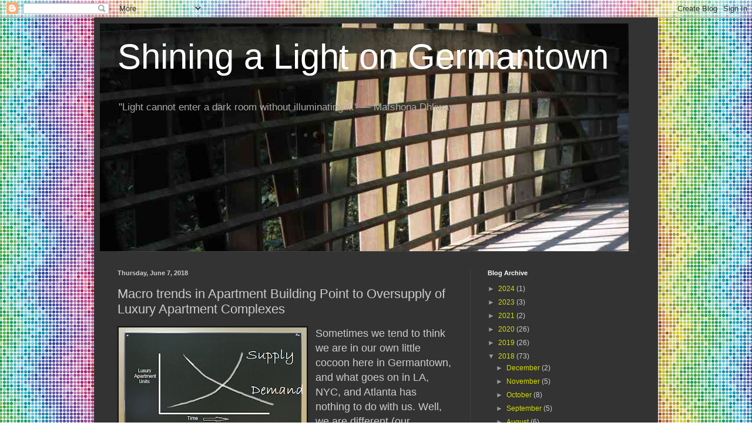

--- FILE ---
content_type: text/html; charset=UTF-8
request_url: http://www.shiningalightongermantown.com/2018/06/macro-trends-in-apartment-building.html
body_size: 18536
content:
<!DOCTYPE html>
<html class='v2' dir='ltr' lang='en'>
<head>
<link href='https://www.blogger.com/static/v1/widgets/335934321-css_bundle_v2.css' rel='stylesheet' type='text/css'/>
<meta content='width=1100' name='viewport'/>
<meta content='text/html; charset=UTF-8' http-equiv='Content-Type'/>
<meta content='blogger' name='generator'/>
<link href='http://www.shiningalightongermantown.com/favicon.ico' rel='icon' type='image/x-icon'/>
<link href='http://www.shiningalightongermantown.com/2018/06/macro-trends-in-apartment-building.html' rel='canonical'/>
<link rel="alternate" type="application/atom+xml" title="Shining a Light on Germantown - Atom" href="http://www.shiningalightongermantown.com/feeds/posts/default" />
<link rel="alternate" type="application/rss+xml" title="Shining a Light on Germantown - RSS" href="http://www.shiningalightongermantown.com/feeds/posts/default?alt=rss" />
<link rel="service.post" type="application/atom+xml" title="Shining a Light on Germantown - Atom" href="https://www.blogger.com/feeds/8060586523627520040/posts/default" />

<link rel="alternate" type="application/atom+xml" title="Shining a Light on Germantown - Atom" href="http://www.shiningalightongermantown.com/feeds/5517559883019721884/comments/default" />
<!--Can't find substitution for tag [blog.ieCssRetrofitLinks]-->
<link href='https://blogger.googleusercontent.com/img/b/R29vZ2xl/AVvXsEgCmio038ssN1C2p1lI29lw6peo2tm4-sn9LYAU9jiyPlpwW9FXMwo8n5jRfAH5eZigCJXG_BNqXdudk12hVb2TOPtkxeqKrQ0_L5l5jYJ9rxXrXJw6fKw6H1UTj541KIiChMB54F1xPkte/s320/GermantownGraph.png' rel='image_src'/>
<meta content='http://www.shiningalightongermantown.com/2018/06/macro-trends-in-apartment-building.html' property='og:url'/>
<meta content='Macro trends in Apartment Building Point to Oversupply of Luxury Apartment Complexes' property='og:title'/>
<meta content='  Sometimes we tend to think we are in our own little cocoon here in Germantown, and what goes on in LA, NYC, and Atlanta has nothing to do ...' property='og:description'/>
<meta content='https://blogger.googleusercontent.com/img/b/R29vZ2xl/AVvXsEgCmio038ssN1C2p1lI29lw6peo2tm4-sn9LYAU9jiyPlpwW9FXMwo8n5jRfAH5eZigCJXG_BNqXdudk12hVb2TOPtkxeqKrQ0_L5l5jYJ9rxXrXJw6fKw6H1UTj541KIiChMB54F1xPkte/w1200-h630-p-k-no-nu/GermantownGraph.png' property='og:image'/>
<title>Shining a Light on Germantown: Macro trends in Apartment Building Point to Oversupply of Luxury Apartment Complexes</title>
<style id='page-skin-1' type='text/css'><!--
/*
-----------------------------------------------
Blogger Template Style
Name:     Simple
Designer: Blogger
URL:      www.blogger.com
----------------------------------------------- */
/* Content
----------------------------------------------- */
body {
font: normal normal 12px Arial, Tahoma, Helvetica, FreeSans, sans-serif;
color: #cccccc;
background: #ffffff url(//themes.googleusercontent.com/image?id=12R5_Q9B0RDCJJh2euiBLdeZW8aN_Kr-osrOhdegvclW8OhjWT2zIz9V8pmvxT6naRK_i) repeat scroll top center /* Credit: imacon (http://www.istockphoto.com/googleimages.php?id=5357958&platform=blogger) */;
padding: 0 40px 40px 40px;
}
html body .region-inner {
min-width: 0;
max-width: 100%;
width: auto;
}
h2 {
font-size: 22px;
}
a:link {
text-decoration:none;
color: #d4dd00;
}
a:visited {
text-decoration:none;
color: #cbcc00;
}
a:hover {
text-decoration:underline;
color: #cbcc00;
}
.body-fauxcolumn-outer .fauxcolumn-inner {
background: transparent none repeat scroll top left;
_background-image: none;
}
.body-fauxcolumn-outer .cap-top {
position: absolute;
z-index: 1;
height: 400px;
width: 100%;
}
.body-fauxcolumn-outer .cap-top .cap-left {
width: 100%;
background: transparent none repeat-x scroll top left;
_background-image: none;
}
.content-outer {
-moz-box-shadow: 0 0 40px rgba(0, 0, 0, .15);
-webkit-box-shadow: 0 0 5px rgba(0, 0, 0, .15);
-goog-ms-box-shadow: 0 0 10px #333333;
box-shadow: 0 0 40px rgba(0, 0, 0, .15);
margin-bottom: 1px;
}
.content-inner {
padding: 10px 10px;
}
.content-inner {
background-color: #333333;
}
/* Header
----------------------------------------------- */
.header-outer {
background: rgba(0, 0, 0, 0) none repeat-x scroll 0 -400px;
_background-image: none;
}
.Header h1 {
font: normal normal 60px Arial, Tahoma, Helvetica, FreeSans, sans-serif;
color: #ffffff;
text-shadow: -1px -1px 1px rgba(0, 0, 0, .2);
}
.Header h1 a {
color: #ffffff;
}
.Header .description {
font-size: 140%;
color: #aaaaaa;
}
.header-inner .Header .titlewrapper {
padding: 22px 30px;
}
.header-inner .Header .descriptionwrapper {
padding: 0 30px;
}
/* Tabs
----------------------------------------------- */
.tabs-inner .section:first-child {
border-top: 1px solid #404040;
}
.tabs-inner .section:first-child ul {
margin-top: -1px;
border-top: 1px solid #404040;
border-left: 0 solid #404040;
border-right: 0 solid #404040;
}
.tabs-inner .widget ul {
background: #222222 none repeat-x scroll 0 -800px;
_background-image: none;
border-bottom: 1px solid #404040;
margin-top: 0;
margin-left: -30px;
margin-right: -30px;
}
.tabs-inner .widget li a {
display: inline-block;
padding: .6em 1em;
font: normal normal 14px Arial, Tahoma, Helvetica, FreeSans, sans-serif;
color: #999999;
border-left: 1px solid #333333;
border-right: 0 solid #404040;
}
.tabs-inner .widget li:first-child a {
border-left: none;
}
.tabs-inner .widget li.selected a, .tabs-inner .widget li a:hover {
color: #ffffff;
background-color: #000000;
text-decoration: none;
}
/* Columns
----------------------------------------------- */
.main-outer {
border-top: 0 solid #404040;
}
.fauxcolumn-left-outer .fauxcolumn-inner {
border-right: 1px solid #404040;
}
.fauxcolumn-right-outer .fauxcolumn-inner {
border-left: 1px solid #404040;
}
/* Headings
----------------------------------------------- */
div.widget > h2,
div.widget h2.title {
margin: 0 0 1em 0;
font: normal bold 11px Arial, Tahoma, Helvetica, FreeSans, sans-serif;
color: #ffffff;
}
/* Widgets
----------------------------------------------- */
.widget .zippy {
color: #999999;
text-shadow: 2px 2px 1px rgba(0, 0, 0, .1);
}
.widget .popular-posts ul {
list-style: none;
}
/* Posts
----------------------------------------------- */
h2.date-header {
font: normal bold 11px Arial, Tahoma, Helvetica, FreeSans, sans-serif;
}
.date-header span {
background-color: rgba(0, 0, 0, 0);
color: #cccccc;
padding: inherit;
letter-spacing: inherit;
margin: inherit;
}
.main-inner {
padding-top: 30px;
padding-bottom: 30px;
}
.main-inner .column-center-inner {
padding: 0 15px;
}
.main-inner .column-center-inner .section {
margin: 0 15px;
}
.post {
margin: 0 0 25px 0;
}
h3.post-title, .comments h4 {
font: normal normal 22px Arial, Tahoma, Helvetica, FreeSans, sans-serif;
margin: .75em 0 0;
}
.post-body {
font-size: 110%;
line-height: 1.4;
position: relative;
}
.post-body img, .post-body .tr-caption-container, .Profile img, .Image img,
.BlogList .item-thumbnail img {
padding: 0;
background: #111111;
border: 1px solid #111111;
-moz-box-shadow: 1px 1px 5px rgba(0, 0, 0, .1);
-webkit-box-shadow: 1px 1px 5px rgba(0, 0, 0, .1);
box-shadow: 1px 1px 5px rgba(0, 0, 0, .1);
}
.post-body img, .post-body .tr-caption-container {
padding: 1px;
}
.post-body .tr-caption-container {
color: #cccccc;
}
.post-body .tr-caption-container img {
padding: 0;
background: transparent;
border: none;
-moz-box-shadow: 0 0 0 rgba(0, 0, 0, .1);
-webkit-box-shadow: 0 0 0 rgba(0, 0, 0, .1);
box-shadow: 0 0 0 rgba(0, 0, 0, .1);
}
.post-header {
margin: 0 0 1.5em;
line-height: 1.6;
font-size: 90%;
}
.post-footer {
margin: 20px -2px 0;
padding: 5px 10px;
color: #888888;
background-color: #303030;
border-bottom: 1px solid #444444;
line-height: 1.6;
font-size: 90%;
}
#comments .comment-author {
padding-top: 1.5em;
border-top: 1px solid #404040;
background-position: 0 1.5em;
}
#comments .comment-author:first-child {
padding-top: 0;
border-top: none;
}
.avatar-image-container {
margin: .2em 0 0;
}
#comments .avatar-image-container img {
border: 1px solid #111111;
}
/* Comments
----------------------------------------------- */
.comments .comments-content .icon.blog-author {
background-repeat: no-repeat;
background-image: url([data-uri]);
}
.comments .comments-content .loadmore a {
border-top: 1px solid #999999;
border-bottom: 1px solid #999999;
}
.comments .comment-thread.inline-thread {
background-color: #303030;
}
.comments .continue {
border-top: 2px solid #999999;
}
/* Accents
---------------------------------------------- */
.section-columns td.columns-cell {
border-left: 1px solid #404040;
}
.blog-pager {
background: transparent none no-repeat scroll top center;
}
.blog-pager-older-link, .home-link,
.blog-pager-newer-link {
background-color: #333333;
padding: 5px;
}
.footer-outer {
border-top: 0 dashed #bbbbbb;
}
/* Mobile
----------------------------------------------- */
body.mobile  {
background-size: auto;
}
.mobile .body-fauxcolumn-outer {
background: transparent none repeat scroll top left;
}
.mobile .body-fauxcolumn-outer .cap-top {
background-size: 100% auto;
}
.mobile .content-outer {
-webkit-box-shadow: 0 0 3px rgba(0, 0, 0, .15);
box-shadow: 0 0 3px rgba(0, 0, 0, .15);
}
.mobile .tabs-inner .widget ul {
margin-left: 0;
margin-right: 0;
}
.mobile .post {
margin: 0;
}
.mobile .main-inner .column-center-inner .section {
margin: 0;
}
.mobile .date-header span {
padding: 0.1em 10px;
margin: 0 -10px;
}
.mobile h3.post-title {
margin: 0;
}
.mobile .blog-pager {
background: transparent none no-repeat scroll top center;
}
.mobile .footer-outer {
border-top: none;
}
.mobile .main-inner, .mobile .footer-inner {
background-color: #333333;
}
.mobile-index-contents {
color: #cccccc;
}
.mobile-link-button {
background-color: #d4dd00;
}
.mobile-link-button a:link, .mobile-link-button a:visited {
color: #ffffff;
}
.mobile .tabs-inner .section:first-child {
border-top: none;
}
.mobile .tabs-inner .PageList .widget-content {
background-color: #000000;
color: #ffffff;
border-top: 1px solid #404040;
border-bottom: 1px solid #404040;
}
.mobile .tabs-inner .PageList .widget-content .pagelist-arrow {
border-left: 1px solid #404040;
}

--></style>
<style id='template-skin-1' type='text/css'><!--
body {
min-width: 960px;
}
.content-outer, .content-fauxcolumn-outer, .region-inner {
min-width: 960px;
max-width: 960px;
_width: 960px;
}
.main-inner .columns {
padding-left: 0;
padding-right: 310px;
}
.main-inner .fauxcolumn-center-outer {
left: 0;
right: 310px;
/* IE6 does not respect left and right together */
_width: expression(this.parentNode.offsetWidth -
parseInt("0") -
parseInt("310px") + 'px');
}
.main-inner .fauxcolumn-left-outer {
width: 0;
}
.main-inner .fauxcolumn-right-outer {
width: 310px;
}
.main-inner .column-left-outer {
width: 0;
right: 100%;
margin-left: -0;
}
.main-inner .column-right-outer {
width: 310px;
margin-right: -310px;
}
#layout {
min-width: 0;
}
#layout .content-outer {
min-width: 0;
width: 800px;
}
#layout .region-inner {
min-width: 0;
width: auto;
}
body#layout div.add_widget {
padding: 8px;
}
body#layout div.add_widget a {
margin-left: 32px;
}
--></style>
<style>
    body {background-image:url(\/\/themes.googleusercontent.com\/image?id=12R5_Q9B0RDCJJh2euiBLdeZW8aN_Kr-osrOhdegvclW8OhjWT2zIz9V8pmvxT6naRK_i);}
    
@media (max-width: 200px) { body {background-image:url(\/\/themes.googleusercontent.com\/image?id=12R5_Q9B0RDCJJh2euiBLdeZW8aN_Kr-osrOhdegvclW8OhjWT2zIz9V8pmvxT6naRK_i&options=w200);}}
@media (max-width: 400px) and (min-width: 201px) { body {background-image:url(\/\/themes.googleusercontent.com\/image?id=12R5_Q9B0RDCJJh2euiBLdeZW8aN_Kr-osrOhdegvclW8OhjWT2zIz9V8pmvxT6naRK_i&options=w400);}}
@media (max-width: 800px) and (min-width: 401px) { body {background-image:url(\/\/themes.googleusercontent.com\/image?id=12R5_Q9B0RDCJJh2euiBLdeZW8aN_Kr-osrOhdegvclW8OhjWT2zIz9V8pmvxT6naRK_i&options=w800);}}
@media (max-width: 1200px) and (min-width: 801px) { body {background-image:url(\/\/themes.googleusercontent.com\/image?id=12R5_Q9B0RDCJJh2euiBLdeZW8aN_Kr-osrOhdegvclW8OhjWT2zIz9V8pmvxT6naRK_i&options=w1200);}}
/* Last tag covers anything over one higher than the previous max-size cap. */
@media (min-width: 1201px) { body {background-image:url(\/\/themes.googleusercontent.com\/image?id=12R5_Q9B0RDCJJh2euiBLdeZW8aN_Kr-osrOhdegvclW8OhjWT2zIz9V8pmvxT6naRK_i&options=w1600);}}
  </style>
<link href='https://www.blogger.com/dyn-css/authorization.css?targetBlogID=8060586523627520040&amp;zx=3ef91f63-bf36-449c-8698-91ff2f147f61' media='none' onload='if(media!=&#39;all&#39;)media=&#39;all&#39;' rel='stylesheet'/><noscript><link href='https://www.blogger.com/dyn-css/authorization.css?targetBlogID=8060586523627520040&amp;zx=3ef91f63-bf36-449c-8698-91ff2f147f61' rel='stylesheet'/></noscript>
<meta name='google-adsense-platform-account' content='ca-host-pub-1556223355139109'/>
<meta name='google-adsense-platform-domain' content='blogspot.com'/>

</head>
<body class='loading variant-dark'>
<div class='navbar section' id='navbar' name='Navbar'><div class='widget Navbar' data-version='1' id='Navbar1'><script type="text/javascript">
    function setAttributeOnload(object, attribute, val) {
      if(window.addEventListener) {
        window.addEventListener('load',
          function(){ object[attribute] = val; }, false);
      } else {
        window.attachEvent('onload', function(){ object[attribute] = val; });
      }
    }
  </script>
<div id="navbar-iframe-container"></div>
<script type="text/javascript" src="https://apis.google.com/js/platform.js"></script>
<script type="text/javascript">
      gapi.load("gapi.iframes:gapi.iframes.style.bubble", function() {
        if (gapi.iframes && gapi.iframes.getContext) {
          gapi.iframes.getContext().openChild({
              url: 'https://www.blogger.com/navbar/8060586523627520040?po\x3d5517559883019721884\x26origin\x3dhttp://www.shiningalightongermantown.com',
              where: document.getElementById("navbar-iframe-container"),
              id: "navbar-iframe"
          });
        }
      });
    </script><script type="text/javascript">
(function() {
var script = document.createElement('script');
script.type = 'text/javascript';
script.src = '//pagead2.googlesyndication.com/pagead/js/google_top_exp.js';
var head = document.getElementsByTagName('head')[0];
if (head) {
head.appendChild(script);
}})();
</script>
</div></div>
<div class='body-fauxcolumns'>
<div class='fauxcolumn-outer body-fauxcolumn-outer'>
<div class='cap-top'>
<div class='cap-left'></div>
<div class='cap-right'></div>
</div>
<div class='fauxborder-left'>
<div class='fauxborder-right'></div>
<div class='fauxcolumn-inner'>
</div>
</div>
<div class='cap-bottom'>
<div class='cap-left'></div>
<div class='cap-right'></div>
</div>
</div>
</div>
<div class='content'>
<div class='content-fauxcolumns'>
<div class='fauxcolumn-outer content-fauxcolumn-outer'>
<div class='cap-top'>
<div class='cap-left'></div>
<div class='cap-right'></div>
</div>
<div class='fauxborder-left'>
<div class='fauxborder-right'></div>
<div class='fauxcolumn-inner'>
</div>
</div>
<div class='cap-bottom'>
<div class='cap-left'></div>
<div class='cap-right'></div>
</div>
</div>
</div>
<div class='content-outer'>
<div class='content-cap-top cap-top'>
<div class='cap-left'></div>
<div class='cap-right'></div>
</div>
<div class='fauxborder-left content-fauxborder-left'>
<div class='fauxborder-right content-fauxborder-right'></div>
<div class='content-inner'>
<header>
<div class='header-outer'>
<div class='header-cap-top cap-top'>
<div class='cap-left'></div>
<div class='cap-right'></div>
</div>
<div class='fauxborder-left header-fauxborder-left'>
<div class='fauxborder-right header-fauxborder-right'></div>
<div class='region-inner header-inner'>
<div class='header section' id='header' name='Header'><div class='widget Header' data-version='1' id='Header1'>
<div id='header-inner' style='background-image: url("https://blogger.googleusercontent.com/img/b/R29vZ2xl/AVvXsEg30D4BfCq6c8-s8cwK4zlyC-gCGWRKX1Gm9Au5WO6bYHI1O_ASw374_cwGmQOyNAy53tzLqVnFMW30eo7tSovyZx4nX-dbTdudad8olDSjepTMOQf6Wzb96CEgPgHMzLpahfUouzKSO9eR/s1600/IMG_5846.jpg"); background-position: left; width: 900px; min-height: 388px; _height: 388px; background-repeat: no-repeat; '>
<div class='titlewrapper' style='background: transparent'>
<h1 class='title' style='background: transparent; border-width: 0px'>
<a href='http://www.shiningalightongermantown.com/'>
Shining a Light on Germantown
</a>
</h1>
</div>
<div class='descriptionwrapper'>
<p class='description'><span>"Light cannot enter a dark room without illuminating it." 

          &#8213; Matshona Dhliwayo</span></p>
</div>
</div>
</div></div>
</div>
</div>
<div class='header-cap-bottom cap-bottom'>
<div class='cap-left'></div>
<div class='cap-right'></div>
</div>
</div>
</header>
<div class='tabs-outer'>
<div class='tabs-cap-top cap-top'>
<div class='cap-left'></div>
<div class='cap-right'></div>
</div>
<div class='fauxborder-left tabs-fauxborder-left'>
<div class='fauxborder-right tabs-fauxborder-right'></div>
<div class='region-inner tabs-inner'>
<div class='tabs no-items section' id='crosscol' name='Cross-Column'></div>
<div class='tabs no-items section' id='crosscol-overflow' name='Cross-Column 2'></div>
</div>
</div>
<div class='tabs-cap-bottom cap-bottom'>
<div class='cap-left'></div>
<div class='cap-right'></div>
</div>
</div>
<div class='main-outer'>
<div class='main-cap-top cap-top'>
<div class='cap-left'></div>
<div class='cap-right'></div>
</div>
<div class='fauxborder-left main-fauxborder-left'>
<div class='fauxborder-right main-fauxborder-right'></div>
<div class='region-inner main-inner'>
<div class='columns fauxcolumns'>
<div class='fauxcolumn-outer fauxcolumn-center-outer'>
<div class='cap-top'>
<div class='cap-left'></div>
<div class='cap-right'></div>
</div>
<div class='fauxborder-left'>
<div class='fauxborder-right'></div>
<div class='fauxcolumn-inner'>
</div>
</div>
<div class='cap-bottom'>
<div class='cap-left'></div>
<div class='cap-right'></div>
</div>
</div>
<div class='fauxcolumn-outer fauxcolumn-left-outer'>
<div class='cap-top'>
<div class='cap-left'></div>
<div class='cap-right'></div>
</div>
<div class='fauxborder-left'>
<div class='fauxborder-right'></div>
<div class='fauxcolumn-inner'>
</div>
</div>
<div class='cap-bottom'>
<div class='cap-left'></div>
<div class='cap-right'></div>
</div>
</div>
<div class='fauxcolumn-outer fauxcolumn-right-outer'>
<div class='cap-top'>
<div class='cap-left'></div>
<div class='cap-right'></div>
</div>
<div class='fauxborder-left'>
<div class='fauxborder-right'></div>
<div class='fauxcolumn-inner'>
</div>
</div>
<div class='cap-bottom'>
<div class='cap-left'></div>
<div class='cap-right'></div>
</div>
</div>
<!-- corrects IE6 width calculation -->
<div class='columns-inner'>
<div class='column-center-outer'>
<div class='column-center-inner'>
<div class='main section' id='main' name='Main'><div class='widget Blog' data-version='1' id='Blog1'>
<div class='blog-posts hfeed'>

          <div class="date-outer">
        
<h2 class='date-header'><span>Thursday, June 7, 2018</span></h2>

          <div class="date-posts">
        
<div class='post-outer'>
<div class='post hentry uncustomized-post-template' itemprop='blogPost' itemscope='itemscope' itemtype='http://schema.org/BlogPosting'>
<meta content='https://blogger.googleusercontent.com/img/b/R29vZ2xl/AVvXsEgCmio038ssN1C2p1lI29lw6peo2tm4-sn9LYAU9jiyPlpwW9FXMwo8n5jRfAH5eZigCJXG_BNqXdudk12hVb2TOPtkxeqKrQ0_L5l5jYJ9rxXrXJw6fKw6H1UTj541KIiChMB54F1xPkte/s320/GermantownGraph.png' itemprop='image_url'/>
<meta content='8060586523627520040' itemprop='blogId'/>
<meta content='5517559883019721884' itemprop='postId'/>
<a name='5517559883019721884'></a>
<h3 class='post-title entry-title' itemprop='name'>
Macro trends in Apartment Building Point to Oversupply of Luxury Apartment Complexes
</h3>
<div class='post-header'>
<div class='post-header-line-1'></div>
</div>
<div class='post-body entry-content' id='post-body-5517559883019721884' itemprop='description articleBody'>
<div class="separator" style="clear: both; text-align: center;">
<a href="https://blogger.googleusercontent.com/img/b/R29vZ2xl/AVvXsEgCmio038ssN1C2p1lI29lw6peo2tm4-sn9LYAU9jiyPlpwW9FXMwo8n5jRfAH5eZigCJXG_BNqXdudk12hVb2TOPtkxeqKrQ0_L5l5jYJ9rxXrXJw6fKw6H1UTj541KIiChMB54F1xPkte/s1600/GermantownGraph.png" imageanchor="1" style="clear: left; float: left; margin-bottom: 1em; margin-right: 1em;"><img border="0" data-original-height="409" data-original-width="619" height="211" src="https://blogger.googleusercontent.com/img/b/R29vZ2xl/AVvXsEgCmio038ssN1C2p1lI29lw6peo2tm4-sn9LYAU9jiyPlpwW9FXMwo8n5jRfAH5eZigCJXG_BNqXdudk12hVb2TOPtkxeqKrQ0_L5l5jYJ9rxXrXJw6fKw6H1UTj541KIiChMB54F1xPkte/s320/GermantownGraph.png" width="320" /></a></div>
<span style="font-family: &quot;arial&quot; , &quot;helvetica&quot; , sans-serif; font-size: large;">Sometimes we tend to think we are in our own little cocoon here in Germantown, and what goes on in LA, NYC, and Atlanta has nothing to do with us. Well, we <u>are</u> different (our population is stable rather than increasing), but that doesn't mean that macro trends don't affect us. The Great Recession proved that.&nbsp;</span><br />
<span style="font-family: &quot;arial&quot; , &quot;helvetica&quot; , sans-serif; font-size: large;"><br /></span>
<span style="font-family: &quot;arial&quot; , &quot;helvetica&quot; , sans-serif; font-size: large;">All along, Germantown citizens have protested that there are too many "luxury" apartment complexes in various stages of approval in the City, and they have questioned the marketing studies of the developers. Where is the demand?&nbsp; These citizens have always felt that the downturn in the housing market was short-lived, and that the trend towards renting would be reversed. The number of apartment units planned for Germantown reeked of overbuilding. And what happens if the supply of luxury apartment complexes exceeds the demand?<br /><br />I watched a report on CNBC this morning (not online, will link if one appears) which explained the trends affecting luxury apartments. First let's look at four variables that affect current building conditions:</span><br />
<span style="font-family: &quot;arial&quot; , &quot;helvetica&quot; , sans-serif; font-size: large;"><br /></span>
<span style="font-family: &quot;arial&quot; , &quot;helvetica&quot; , sans-serif; font-size: large;">1. <a href="https://www.curbed.com/2018/1/23/16910310/construction-homebuilding-labor-shortage-jobs-vocational-training" target="_blank"><b>Shortage of skilled labor</b></a>- Most of us have noticed that contractors are hard to come by, and often won't even return calls. They are simply too busy, and the skilled labor is not available. There are a lot of factors that contribute to that--recent natural disasters, immigration policy, and increasing demand for single family homes.<br /><br />2. <b>Prices of commodities are rising at an alarming level.</b> Lumber cost has been rising steadily since the great recession. You can select your time frame <a href="https://www.nasdaq.com/markets/lumber.aspx?timeframe=6y" target="_blank">here</a> and look. I selected six years:&nbsp;</span><br />
<span style="font-family: &quot;arial&quot; , &quot;helvetica&quot; , sans-serif; font-size: large;"><br /></span>
<br />
<div class="separator" style="clear: both; text-align: center;">
<a href="https://blogger.googleusercontent.com/img/b/R29vZ2xl/AVvXsEjyGRvzZvauuzBM2B2fx9C9j32mGFdvOFQh8R9kEmqFYvMALX35R_JM9Utr-0zriRXlqtR0uxYmKQOupNR9qjG9KEEay8rKAInqiUuCF9Cjtr7YiFU0yDlV6OyHUPXOBpKdHfaLtgqZFCVn/s1600/GermantownLumber.png" imageanchor="1" style="margin-left: 1em; margin-right: 1em;"><img border="0" data-original-height="569" data-original-width="497" height="400" src="https://blogger.googleusercontent.com/img/b/R29vZ2xl/AVvXsEjyGRvzZvauuzBM2B2fx9C9j32mGFdvOFQh8R9kEmqFYvMALX35R_JM9Utr-0zriRXlqtR0uxYmKQOupNR9qjG9KEEay8rKAInqiUuCF9Cjtr7YiFU0yDlV6OyHUPXOBpKdHfaLtgqZFCVn/s400/GermantownLumber.png" width="346" /></a></div>
<span style="font-family: &quot;arial&quot; , &quot;helvetica&quot; , sans-serif; font-size: large;"><br /></span>
<span style="font-family: &quot;arial&quot; , &quot;helvetica&quot; , sans-serif; font-size: large;">3. <a href="https://www.expertmortgageassistance.com/blog/demand-single-family-homes-will-rising-trend-continue-2018/" target="_blank"><b>Demand for single family homes is increasing</b></a>, mostly due to demographics.&nbsp; <br /><br />4. We have had an exceptionally <u>low interest rate</u> environment.<br /><br />As I now explain, these factors affect the current and future supply and demand for luxury apartments.</span><br />
<span style="font-family: &quot;arial&quot; , &quot;helvetica&quot; , sans-serif; font-size: large;"><br /></span>
<span style="font-family: &quot;arial&quot; , &quot;helvetica&quot; , sans-serif; font-size: large;">Developers have been planning and building luxury apartment complexes all over the country over the last few years, but the projects are often delayed due the shortage of labor. Thus, the <u>finished product is often completed a year or more after the marketing studies are completed.</u>&nbsp; Developers cannot swiftly shift their plans when demand changes. The "numbers" (marketing projections) on each project only "work" if the developments are luxury, high-rent units, due to the high construction costs. Unfortunately, the demand is for lower-priced apartment units. Further complicating the issue is that the marketing studies often only take into account current complexes (as competition) rather than totals of current complexes plus those in various stage of planning.<br /><br />The low interest rate environment fuels the need for pension funds to find higher-return alternatives than corporate and government notes and bonds, and they have been turning to owning apartment complexes for a stream of income.</span><br />
<span style="font-family: &quot;arial&quot; , &quot;helvetica&quot; , sans-serif; font-size: large;"><br /></span>
<span style="font-family: &quot;arial&quot; , &quot;helvetica&quot; , sans-serif; font-size: large;">All this adds up to a projected oversupply of luxury apartment complexes in the future.<br /><br /><u>I have been told by several sources that many of the developers of apartment complexes planned for the City did not know of all the other projects that are being planned.</u>&nbsp;The City does not offer that information when approached by developers. Thus the developers' own marketing studies are underestimating the supply.&nbsp;</span><span style="font-family: &quot;arial&quot; , &quot;helvetica&quot; , sans-serif; font-size: large;">And are the developers here taking into account the&nbsp;</span><span style="font-size: large;"><a href="https://www.commercialappeal.com/story/money/business/development/2017/11/08/dwell-shelby-farms-71-acre-mixed-use-neighborhood-proposed/844578001/" style="font-family: arial, helvetica, sans-serif;" target="_blank">700+ apartment units planned in Memphis by Shelby Farms</a><span style="font-family: &quot;arial&quot; , &quot;helvetica&quot; , sans-serif;">?</span></span><span style="font-family: &quot;arial&quot; , &quot;helvetica&quot; , sans-serif; font-size: large;">&nbsp;</span><span style="font-family: &quot;arial&quot; , &quot;helvetica&quot; , sans-serif; font-size: large;">LISTEN UP DEVELOPERS--Do your homework! Follow the Planning Commission meetings. Join the <a href="https://www.facebook.com/groups/2102938339987862/" target="_blank">Developments in Germantown Facebook Page</a> and check out <a href="http://developmentsingermantown.com/" target="_blank">Developments in Germantown, TN</a>!&nbsp; Citizens, if there are developments in your neighborhood, don't be shy about calling the developer and letting them in on what you know about other competing developments.</span><br />
<span style="font-family: &quot;arial&quot; , &quot;helvetica&quot; , sans-serif; font-size: large;"><br /></span>
<span style="font-family: &quot;arial&quot; , &quot;helvetica&quot; , sans-serif; font-size: large;">Current trends are favorable for single family homes, and unfavorable for luxury apartment complexes. Yet, in our City, approved&nbsp;<a href="http://www.shiningalightongermantown.com/2018/01/recent-rental-apartment-unit-approvals.html" target="_blank">luxury apartment complex units greatly exceed single family housing</a>&nbsp;approvals.<br /><br />The conclusion that I reach is that, unless plans are altered, Germantown will likely have a glut of luxury apartment complexes, unless developers recognize the macro trends, and change course.<br /><br /><b>Please see these articles about falling rents around the country:&nbsp;</b></span><br />
<br />
<span style="font-family: &quot;arial&quot; , &quot;helvetica&quot; , sans-serif; font-size: large;"><a href="https://www.cbsnews.com/news/this-could-be-the-year-of-falling-rents/" target="_blank">This Could be the Year of the Falling Rents</a>&nbsp;</span><br />
<span style="font-family: &quot;arial&quot; , &quot;helvetica&quot; , sans-serif; font-size: large;"><br /></span>
<span style="font-family: &quot;arial&quot; , &quot;helvetica&quot; , sans-serif; font-size: large;"><a href="https://www.bloomberg.com/news/articles/2018-02-08/manhattan-tenants-get-big-breaks-as-rents-fall-most-since-2011" target="_blank">Manhattan Rents Drop Most in Six Years</a>&nbsp;</span><br />
<span style="font-family: &quot;arial&quot; , &quot;helvetica&quot; , sans-serif; font-size: large;"><br /></span>
<span style="font-family: &quot;arial&quot; , &quot;helvetica&quot; , sans-serif; font-size: large;"><a href="http://realestate.nola.com/realestate-news/2018/04/rent_going_down_new_orleans.html" target="_blank">Could Apartment Rents in New Orleans be Falling?</a><br /><br /><a href="http://www.businessinsider.com/apartment-rents-falling-most-expensive-markets-2017-6" target="_blank">Apartment Rents are Falling in the Most Expensive Markets</a><br /><br /><a href="https://www.seattletimes.com/business/real-estate/seattle-area-rents-drop-significantly-for-first-time-this-decade-as-new-apartments-sit-empty/" target="_blank">Seattle Rents Drop Significantly for First time this Decade as New Apartments Sit Empty</a>&nbsp;</span><br />
<span style="font-family: &quot;arial&quot; , &quot;helvetica&quot; , sans-serif; font-size: large;"><br /></span>
<span style="font-family: &quot;arial&quot; , &quot;helvetica&quot; , sans-serif; font-size: large;"><a href="http://www.westword.com/news/denver-neighborhoods-with-the-fastest-falling-rent-2018-9914295" target="_blank">Denver Neighborhoods with the Fastest Falling Rent</a>&nbsp;</span><br />
<span style="font-family: &quot;arial&quot; , &quot;helvetica&quot; , sans-serif; font-size: large;"><br /></span>
<span style="font-family: &quot;arial&quot; , &quot;helvetica&quot; , sans-serif; font-size: large;"><a href="https://therealdeal.com/miami/2018/03/30/apartment-rents-in-miami-are-finally-falling-report/" target="_blank">Apartment Rents in Miami are Finally Falling</a></span><br />
<br />
<div style='clear: both;'></div>
</div>
<div class='post-footer'>
<div class='post-footer-line post-footer-line-1'>
<span class='post-author vcard'>
Posted by
<span class='fn' itemprop='author' itemscope='itemscope' itemtype='http://schema.org/Person'>
<span itemprop='name'>Polly</span>
</span>
</span>
<span class='post-timestamp'>
at
<meta content='http://www.shiningalightongermantown.com/2018/06/macro-trends-in-apartment-building.html' itemprop='url'/>
<a class='timestamp-link' href='http://www.shiningalightongermantown.com/2018/06/macro-trends-in-apartment-building.html' rel='bookmark' title='permanent link'><abbr class='published' itemprop='datePublished' title='2018-06-07T04:48:00-07:00'>4:48&#8239;AM</abbr></a>
</span>
<span class='post-comment-link'>
</span>
<span class='post-icons'>
<span class='item-control blog-admin pid-864212817'>
<a href='https://www.blogger.com/post-edit.g?blogID=8060586523627520040&postID=5517559883019721884&from=pencil' title='Edit Post'>
<img alt='' class='icon-action' height='18' src='https://resources.blogblog.com/img/icon18_edit_allbkg.gif' width='18'/>
</a>
</span>
</span>
<div class='post-share-buttons goog-inline-block'>
<a class='goog-inline-block share-button sb-email' href='https://www.blogger.com/share-post.g?blogID=8060586523627520040&postID=5517559883019721884&target=email' target='_blank' title='Email This'><span class='share-button-link-text'>Email This</span></a><a class='goog-inline-block share-button sb-blog' href='https://www.blogger.com/share-post.g?blogID=8060586523627520040&postID=5517559883019721884&target=blog' onclick='window.open(this.href, "_blank", "height=270,width=475"); return false;' target='_blank' title='BlogThis!'><span class='share-button-link-text'>BlogThis!</span></a><a class='goog-inline-block share-button sb-twitter' href='https://www.blogger.com/share-post.g?blogID=8060586523627520040&postID=5517559883019721884&target=twitter' target='_blank' title='Share to X'><span class='share-button-link-text'>Share to X</span></a><a class='goog-inline-block share-button sb-facebook' href='https://www.blogger.com/share-post.g?blogID=8060586523627520040&postID=5517559883019721884&target=facebook' onclick='window.open(this.href, "_blank", "height=430,width=640"); return false;' target='_blank' title='Share to Facebook'><span class='share-button-link-text'>Share to Facebook</span></a><a class='goog-inline-block share-button sb-pinterest' href='https://www.blogger.com/share-post.g?blogID=8060586523627520040&postID=5517559883019721884&target=pinterest' target='_blank' title='Share to Pinterest'><span class='share-button-link-text'>Share to Pinterest</span></a>
</div>
</div>
<div class='post-footer-line post-footer-line-2'>
<span class='post-labels'>
</span>
</div>
<div class='post-footer-line post-footer-line-3'>
<span class='post-location'>
</span>
</div>
</div>
</div>
<div class='comments' id='comments'>
<a name='comments'></a>
<h4>11 comments:</h4>
<div class='comments-content'>
<script async='async' src='' type='text/javascript'></script>
<script type='text/javascript'>
    (function() {
      var items = null;
      var msgs = null;
      var config = {};

// <![CDATA[
      var cursor = null;
      if (items && items.length > 0) {
        cursor = parseInt(items[items.length - 1].timestamp) + 1;
      }

      var bodyFromEntry = function(entry) {
        var text = (entry &&
                    ((entry.content && entry.content.$t) ||
                     (entry.summary && entry.summary.$t))) ||
            '';
        if (entry && entry.gd$extendedProperty) {
          for (var k in entry.gd$extendedProperty) {
            if (entry.gd$extendedProperty[k].name == 'blogger.contentRemoved') {
              return '<span class="deleted-comment">' + text + '</span>';
            }
          }
        }
        return text;
      }

      var parse = function(data) {
        cursor = null;
        var comments = [];
        if (data && data.feed && data.feed.entry) {
          for (var i = 0, entry; entry = data.feed.entry[i]; i++) {
            var comment = {};
            // comment ID, parsed out of the original id format
            var id = /blog-(\d+).post-(\d+)/.exec(entry.id.$t);
            comment.id = id ? id[2] : null;
            comment.body = bodyFromEntry(entry);
            comment.timestamp = Date.parse(entry.published.$t) + '';
            if (entry.author && entry.author.constructor === Array) {
              var auth = entry.author[0];
              if (auth) {
                comment.author = {
                  name: (auth.name ? auth.name.$t : undefined),
                  profileUrl: (auth.uri ? auth.uri.$t : undefined),
                  avatarUrl: (auth.gd$image ? auth.gd$image.src : undefined)
                };
              }
            }
            if (entry.link) {
              if (entry.link[2]) {
                comment.link = comment.permalink = entry.link[2].href;
              }
              if (entry.link[3]) {
                var pid = /.*comments\/default\/(\d+)\?.*/.exec(entry.link[3].href);
                if (pid && pid[1]) {
                  comment.parentId = pid[1];
                }
              }
            }
            comment.deleteclass = 'item-control blog-admin';
            if (entry.gd$extendedProperty) {
              for (var k in entry.gd$extendedProperty) {
                if (entry.gd$extendedProperty[k].name == 'blogger.itemClass') {
                  comment.deleteclass += ' ' + entry.gd$extendedProperty[k].value;
                } else if (entry.gd$extendedProperty[k].name == 'blogger.displayTime') {
                  comment.displayTime = entry.gd$extendedProperty[k].value;
                }
              }
            }
            comments.push(comment);
          }
        }
        return comments;
      };

      var paginator = function(callback) {
        if (hasMore()) {
          var url = config.feed + '?alt=json&v=2&orderby=published&reverse=false&max-results=50';
          if (cursor) {
            url += '&published-min=' + new Date(cursor).toISOString();
          }
          window.bloggercomments = function(data) {
            var parsed = parse(data);
            cursor = parsed.length < 50 ? null
                : parseInt(parsed[parsed.length - 1].timestamp) + 1
            callback(parsed);
            window.bloggercomments = null;
          }
          url += '&callback=bloggercomments';
          var script = document.createElement('script');
          script.type = 'text/javascript';
          script.src = url;
          document.getElementsByTagName('head')[0].appendChild(script);
        }
      };
      var hasMore = function() {
        return !!cursor;
      };
      var getMeta = function(key, comment) {
        if ('iswriter' == key) {
          var matches = !!comment.author
              && comment.author.name == config.authorName
              && comment.author.profileUrl == config.authorUrl;
          return matches ? 'true' : '';
        } else if ('deletelink' == key) {
          return config.baseUri + '/comment/delete/'
               + config.blogId + '/' + comment.id;
        } else if ('deleteclass' == key) {
          return comment.deleteclass;
        }
        return '';
      };

      var replybox = null;
      var replyUrlParts = null;
      var replyParent = undefined;

      var onReply = function(commentId, domId) {
        if (replybox == null) {
          // lazily cache replybox, and adjust to suit this style:
          replybox = document.getElementById('comment-editor');
          if (replybox != null) {
            replybox.height = '250px';
            replybox.style.display = 'block';
            replyUrlParts = replybox.src.split('#');
          }
        }
        if (replybox && (commentId !== replyParent)) {
          replybox.src = '';
          document.getElementById(domId).insertBefore(replybox, null);
          replybox.src = replyUrlParts[0]
              + (commentId ? '&parentID=' + commentId : '')
              + '#' + replyUrlParts[1];
          replyParent = commentId;
        }
      };

      var hash = (window.location.hash || '#').substring(1);
      var startThread, targetComment;
      if (/^comment-form_/.test(hash)) {
        startThread = hash.substring('comment-form_'.length);
      } else if (/^c[0-9]+$/.test(hash)) {
        targetComment = hash.substring(1);
      }

      // Configure commenting API:
      var configJso = {
        'maxDepth': config.maxThreadDepth
      };
      var provider = {
        'id': config.postId,
        'data': items,
        'loadNext': paginator,
        'hasMore': hasMore,
        'getMeta': getMeta,
        'onReply': onReply,
        'rendered': true,
        'initComment': targetComment,
        'initReplyThread': startThread,
        'config': configJso,
        'messages': msgs
      };

      var render = function() {
        if (window.goog && window.goog.comments) {
          var holder = document.getElementById('comment-holder');
          window.goog.comments.render(holder, provider);
        }
      };

      // render now, or queue to render when library loads:
      if (window.goog && window.goog.comments) {
        render();
      } else {
        window.goog = window.goog || {};
        window.goog.comments = window.goog.comments || {};
        window.goog.comments.loadQueue = window.goog.comments.loadQueue || [];
        window.goog.comments.loadQueue.push(render);
      }
    })();
// ]]>
  </script>
<div id='comment-holder'>
<div class="comment-thread toplevel-thread"><ol id="top-ra"><li class="comment" id="c3896581785293180578"><div class="avatar-image-container"><img src="//resources.blogblog.com/img/blank.gif" alt=""/></div><div class="comment-block"><div class="comment-header"><cite class="user"><a href="https://www.facebook.com/allison.henry.14855377" rel="nofollow">Allison Henry</a></cite><span class="icon user "></span><span class="datetime secondary-text"><a rel="nofollow" href="http://www.shiningalightongermantown.com/2018/06/macro-trends-in-apartment-building.html?showComment=1528484854902#c3896581785293180578">June 8, 2018 at 12:07&#8239;PM</a></span></div><p class="comment-content">Thank you for keeping the public informed on this! I don&#39;t think enough people realize how problematic this can be for Germantown </p><span class="comment-actions secondary-text"><a class="comment-reply" target="_self" data-comment-id="3896581785293180578">Reply</a><span class="item-control blog-admin blog-admin pid-563664832"><a target="_self" href="https://www.blogger.com/comment/delete/8060586523627520040/3896581785293180578">Delete</a></span></span></div><div class="comment-replies"><div id="c3896581785293180578-rt" class="comment-thread inline-thread hidden"><span class="thread-toggle thread-expanded"><span class="thread-arrow"></span><span class="thread-count"><a target="_self">Replies</a></span></span><ol id="c3896581785293180578-ra" class="thread-chrome thread-expanded"><div></div><div id="c3896581785293180578-continue" class="continue"><a class="comment-reply" target="_self" data-comment-id="3896581785293180578">Reply</a></div></ol></div></div><div class="comment-replybox-single" id="c3896581785293180578-ce"></div></li><li class="comment" id="c7180992001185656578"><div class="avatar-image-container"><img src="//resources.blogblog.com/img/blank.gif" alt=""/></div><div class="comment-block"><div class="comment-header"><cite class="user">Anonymous</cite><span class="icon user "></span><span class="datetime secondary-text"><a rel="nofollow" href="http://www.shiningalightongermantown.com/2018/06/macro-trends-in-apartment-building.html?showComment=1528729703591#c7180992001185656578">June 11, 2018 at 8:08&#8239;AM</a></span></div><p class="comment-content">Why do you suppose that developers see the market differently than you do?  If you&#39;re right and they&#39;re wrong, they stand to lose a lot of money.  Do you think they would want to go through with projects that lose money?</p><span class="comment-actions secondary-text"><a class="comment-reply" target="_self" data-comment-id="7180992001185656578">Reply</a><span class="item-control blog-admin blog-admin pid-563664832"><a target="_self" href="https://www.blogger.com/comment/delete/8060586523627520040/7180992001185656578">Delete</a></span></span></div><div class="comment-replies"><div id="c7180992001185656578-rt" class="comment-thread inline-thread hidden"><span class="thread-toggle thread-expanded"><span class="thread-arrow"></span><span class="thread-count"><a target="_self">Replies</a></span></span><ol id="c7180992001185656578-ra" class="thread-chrome thread-expanded"><div></div><div id="c7180992001185656578-continue" class="continue"><a class="comment-reply" target="_self" data-comment-id="7180992001185656578">Reply</a></div></ol></div></div><div class="comment-replybox-single" id="c7180992001185656578-ce"></div></li><li class="comment" id="c2747071326063363678"><div class="avatar-image-container"><img src="//blogger.googleusercontent.com/img/b/R29vZ2xl/AVvXsEinwzNLnSQgefnbtAYTxKGjQI3sPdwI6PeT08kLckg0yv-Dxfwh_8IG0JM2AHicy7UBa51XV5z51KDeE7WpwzQyvBWWWX_usEG1Ywqz7TicUZzH7jifw9pvpdn9iY6iiA/s45-c/TNRiver.jpg" alt=""/></div><div class="comment-block"><div class="comment-header"><cite class="user"><a href="https://www.blogger.com/profile/16746141275673518996" rel="nofollow">Polly</a></cite><span class="icon user blog-author"></span><span class="datetime secondary-text"><a rel="nofollow" href="http://www.shiningalightongermantown.com/2018/06/macro-trends-in-apartment-building.html?showComment=1528735578141#c2747071326063363678">June 11, 2018 at 9:46&#8239;AM</a></span></div><p class="comment-content">Some of them do not know about the other developments being planned in the area, and are not counting on those in their marketing plans. In several cases residents have told me that they talked with the developers that had no idea what was going on in the Germantown Planning Commission. They need to pay more attention, and residents should be proactive in informing them. The last thing we need is empty apartment complexes, such as is happening in Seattle. I doubt if Seattle developers wanted to lose money, either. It is important to look for signs of bubbles, but lots of developers are negligent, and simply follow trends until bubbles occur.<br><br></p><span class="comment-actions secondary-text"><a class="comment-reply" target="_self" data-comment-id="2747071326063363678">Reply</a><span class="item-control blog-admin blog-admin pid-864212817"><a target="_self" href="https://www.blogger.com/comment/delete/8060586523627520040/2747071326063363678">Delete</a></span></span></div><div class="comment-replies"><div id="c2747071326063363678-rt" class="comment-thread inline-thread hidden"><span class="thread-toggle thread-expanded"><span class="thread-arrow"></span><span class="thread-count"><a target="_self">Replies</a></span></span><ol id="c2747071326063363678-ra" class="thread-chrome thread-expanded"><div></div><div id="c2747071326063363678-continue" class="continue"><a class="comment-reply" target="_self" data-comment-id="2747071326063363678">Reply</a></div></ol></div></div><div class="comment-replybox-single" id="c2747071326063363678-ce"></div></li><li class="comment" id="c8762798055748995743"><div class="avatar-image-container"><img src="//resources.blogblog.com/img/blank.gif" alt=""/></div><div class="comment-block"><div class="comment-header"><cite class="user">Anonymous</cite><span class="icon user "></span><span class="datetime secondary-text"><a rel="nofollow" href="http://www.shiningalightongermantown.com/2018/06/macro-trends-in-apartment-building.html?showComment=1528736999408#c8762798055748995743">June 11, 2018 at 10:09&#8239;AM</a></span></div><p class="comment-content">I have a hard time believing that successful businesses don&#39;t know what&#39;s happening in the area.  They didn&#39;t become successful by dumb luck.  If you read the materials they publish in the newspapers or talk about in the various commission meetings, they always talk about the area as a whole; they don&#39;t just stop at city limits.  So, it seems really, really hard to believe that there&#39;s any developer out there who isn&#39;t in touch with what&#39;s happening in the area.<br><br>I&#39;m interested to find out what you know about developers and their marketing plans.  Do you have access to their internal plans and research?  Instead of posting conjecture from non-local sources (Manhattan and Denver don&#39;t seem very close to Germantown), a great blog post would include information for our own area -- and maybe some of this inside information you claim to have, too.<br><br>Let me ask -- if it&#39;s so easy for regular Joe residents to know the market, why do you suppose that developers don&#39;t?  If they don&#39;t know the market is in such bad shape, they&#39;re risking an awful lot of money.  Why do you think they would do such a thing?</p><span class="comment-actions secondary-text"><a class="comment-reply" target="_self" data-comment-id="8762798055748995743">Reply</a><span class="item-control blog-admin blog-admin pid-563664832"><a target="_self" href="https://www.blogger.com/comment/delete/8060586523627520040/8762798055748995743">Delete</a></span></span></div><div class="comment-replies"><div id="c8762798055748995743-rt" class="comment-thread inline-thread hidden"><span class="thread-toggle thread-expanded"><span class="thread-arrow"></span><span class="thread-count"><a target="_self">Replies</a></span></span><ol id="c8762798055748995743-ra" class="thread-chrome thread-expanded"><div></div><div id="c8762798055748995743-continue" class="continue"><a class="comment-reply" target="_self" data-comment-id="8762798055748995743">Reply</a></div></ol></div></div><div class="comment-replybox-single" id="c8762798055748995743-ce"></div></li><li class="comment" id="c8030634498122608382"><div class="avatar-image-container"><img src="//blogger.googleusercontent.com/img/b/R29vZ2xl/AVvXsEinwzNLnSQgefnbtAYTxKGjQI3sPdwI6PeT08kLckg0yv-Dxfwh_8IG0JM2AHicy7UBa51XV5z51KDeE7WpwzQyvBWWWX_usEG1Ywqz7TicUZzH7jifw9pvpdn9iY6iiA/s45-c/TNRiver.jpg" alt=""/></div><div class="comment-block"><div class="comment-header"><cite class="user"><a href="https://www.blogger.com/profile/16746141275673518996" rel="nofollow">Polly</a></cite><span class="icon user blog-author"></span><span class="datetime secondary-text"><a rel="nofollow" href="http://www.shiningalightongermantown.com/2018/06/macro-trends-in-apartment-building.html?showComment=1528752720354#c8030634498122608382">June 11, 2018 at 2:32&#8239;PM</a></span></div><p class="comment-content">I will repeat this: I have talked to residents in the Forest Hill Heights area who have spoken with developers about their projects. In the course of the conversation the residents mention other planned projects in the area, and those developers act surprised, as if they had not heard of them. Now does this concern me, yes it does. For one thing the developers apparently seemed concerned (according to the residents). Yes, they should have known, but didn&#39;t. I don&#39;t know what their marketing studies showed but I bet they didn&#39;t include competing projects they did not know about.</p><span class="comment-actions secondary-text"><a class="comment-reply" target="_self" data-comment-id="8030634498122608382">Reply</a><span class="item-control blog-admin blog-admin pid-864212817"><a target="_self" href="https://www.blogger.com/comment/delete/8060586523627520040/8030634498122608382">Delete</a></span></span></div><div class="comment-replies"><div id="c8030634498122608382-rt" class="comment-thread inline-thread hidden"><span class="thread-toggle thread-expanded"><span class="thread-arrow"></span><span class="thread-count"><a target="_self">Replies</a></span></span><ol id="c8030634498122608382-ra" class="thread-chrome thread-expanded"><div></div><div id="c8030634498122608382-continue" class="continue"><a class="comment-reply" target="_self" data-comment-id="8030634498122608382">Reply</a></div></ol></div></div><div class="comment-replybox-single" id="c8030634498122608382-ce"></div></li><li class="comment" id="c5379334313463075201"><div class="avatar-image-container"><img src="//resources.blogblog.com/img/blank.gif" alt=""/></div><div class="comment-block"><div class="comment-header"><cite class="user">Anonymous</cite><span class="icon user "></span><span class="datetime secondary-text"><a rel="nofollow" href="http://www.shiningalightongermantown.com/2018/06/macro-trends-in-apartment-building.html?showComment=1528816870245#c5379334313463075201">June 12, 2018 at 8:21&#8239;AM</a></span></div><p class="comment-content">Asking for your opinion, why do you suppose that developers didn&#39;t account for the market (as you&#39;ve stated here)?  What do you think they would have to gain from operating in that fashion?</p><span class="comment-actions secondary-text"><a class="comment-reply" target="_self" data-comment-id="5379334313463075201">Reply</a><span class="item-control blog-admin blog-admin pid-563664832"><a target="_self" href="https://www.blogger.com/comment/delete/8060586523627520040/5379334313463075201">Delete</a></span></span></div><div class="comment-replies"><div id="c5379334313463075201-rt" class="comment-thread inline-thread"><span class="thread-toggle thread-expanded"><span class="thread-arrow"></span><span class="thread-count"><a target="_self">Replies</a></span></span><ol id="c5379334313463075201-ra" class="thread-chrome thread-expanded"><div><li class="comment" id="c3670980641321361733"><div class="avatar-image-container"><img src="//blogger.googleusercontent.com/img/b/R29vZ2xl/AVvXsEinwzNLnSQgefnbtAYTxKGjQI3sPdwI6PeT08kLckg0yv-Dxfwh_8IG0JM2AHicy7UBa51XV5z51KDeE7WpwzQyvBWWWX_usEG1Ywqz7TicUZzH7jifw9pvpdn9iY6iiA/s45-c/TNRiver.jpg" alt=""/></div><div class="comment-block"><div class="comment-header"><cite class="user"><a href="https://www.blogger.com/profile/16746141275673518996" rel="nofollow">Polly</a></cite><span class="icon user blog-author"></span><span class="datetime secondary-text"><a rel="nofollow" href="http://www.shiningalightongermantown.com/2018/06/macro-trends-in-apartment-building.html?showComment=1528838142846#c3670980641321361733">June 12, 2018 at 2:15&#8239;PM</a></span></div><p class="comment-content">Actually, I was and am astonished by that. There is no explanation.<br></p><span class="comment-actions secondary-text"><span class="item-control blog-admin blog-admin pid-864212817"><a target="_self" href="https://www.blogger.com/comment/delete/8060586523627520040/3670980641321361733">Delete</a></span></span></div><div class="comment-replies"><div id="c3670980641321361733-rt" class="comment-thread inline-thread hidden"><span class="thread-toggle thread-expanded"><span class="thread-arrow"></span><span class="thread-count"><a target="_self">Replies</a></span></span><ol id="c3670980641321361733-ra" class="thread-chrome thread-expanded"><div></div><div id="c3670980641321361733-continue" class="continue"><a class="comment-reply" target="_self" data-comment-id="3670980641321361733">Reply</a></div></ol></div></div><div class="comment-replybox-single" id="c3670980641321361733-ce"></div></li></div><div id="c5379334313463075201-continue" class="continue"><a class="comment-reply" target="_self" data-comment-id="5379334313463075201">Reply</a></div></ol></div></div><div class="comment-replybox-single" id="c5379334313463075201-ce"></div></li><li class="comment" id="c1861869433283066384"><div class="avatar-image-container"><img src="//resources.blogblog.com/img/blank.gif" alt=""/></div><div class="comment-block"><div class="comment-header"><cite class="user"><a href="https://www.facebook.com/jared.turner.18847" rel="nofollow">Jared Turner</a></cite><span class="icon user "></span><span class="datetime secondary-text"><a rel="nofollow" href="http://www.shiningalightongermantown.com/2018/06/macro-trends-in-apartment-building.html?showComment=1528821998032#c1861869433283066384">June 12, 2018 at 9:46&#8239;AM</a></span></div><p class="comment-content">Is there any way you can name some of the sources regarding the developers knowledge of the area? It seems hard to believe that they would not be even slightly in tune with what is going on in the area. Thanks! </p><span class="comment-actions secondary-text"><a class="comment-reply" target="_self" data-comment-id="1861869433283066384">Reply</a><span class="item-control blog-admin blog-admin pid-563664832"><a target="_self" href="https://www.blogger.com/comment/delete/8060586523627520040/1861869433283066384">Delete</a></span></span></div><div class="comment-replies"><div id="c1861869433283066384-rt" class="comment-thread inline-thread"><span class="thread-toggle thread-expanded"><span class="thread-arrow"></span><span class="thread-count"><a target="_self">Replies</a></span></span><ol id="c1861869433283066384-ra" class="thread-chrome thread-expanded"><div><li class="comment" id="c16511567178622625"><div class="avatar-image-container"><img src="//blogger.googleusercontent.com/img/b/R29vZ2xl/AVvXsEinwzNLnSQgefnbtAYTxKGjQI3sPdwI6PeT08kLckg0yv-Dxfwh_8IG0JM2AHicy7UBa51XV5z51KDeE7WpwzQyvBWWWX_usEG1Ywqz7TicUZzH7jifw9pvpdn9iY6iiA/s45-c/TNRiver.jpg" alt=""/></div><div class="comment-block"><div class="comment-header"><cite class="user"><a href="https://www.blogger.com/profile/16746141275673518996" rel="nofollow">Polly</a></cite><span class="icon user blog-author"></span><span class="datetime secondary-text"><a rel="nofollow" href="http://www.shiningalightongermantown.com/2018/06/macro-trends-in-apartment-building.html?showComment=1528838222221#c16511567178622625">June 12, 2018 at 2:17&#8239;PM</a></span></div><p class="comment-content">At this time, I do not have permission to share that information. They must know now, though. <br></p><span class="comment-actions secondary-text"><span class="item-control blog-admin blog-admin pid-864212817"><a target="_self" href="https://www.blogger.com/comment/delete/8060586523627520040/16511567178622625">Delete</a></span></span></div><div class="comment-replies"><div id="c16511567178622625-rt" class="comment-thread inline-thread hidden"><span class="thread-toggle thread-expanded"><span class="thread-arrow"></span><span class="thread-count"><a target="_self">Replies</a></span></span><ol id="c16511567178622625-ra" class="thread-chrome thread-expanded"><div></div><div id="c16511567178622625-continue" class="continue"><a class="comment-reply" target="_self" data-comment-id="16511567178622625">Reply</a></div></ol></div></div><div class="comment-replybox-single" id="c16511567178622625-ce"></div></li></div><div id="c1861869433283066384-continue" class="continue"><a class="comment-reply" target="_self" data-comment-id="1861869433283066384">Reply</a></div></ol></div></div><div class="comment-replybox-single" id="c1861869433283066384-ce"></div></li><li class="comment" id="c3199280848860903517"><div class="avatar-image-container"><img src="//resources.blogblog.com/img/blank.gif" alt=""/></div><div class="comment-block"><div class="comment-header"><cite class="user">Anonymous</cite><span class="icon user "></span><span class="datetime secondary-text"><a rel="nofollow" href="http://www.shiningalightongermantown.com/2018/06/macro-trends-in-apartment-building.html?showComment=1535397316468#c3199280848860903517">August 27, 2018 at 12:15&#8239;PM</a></span></div><p class="comment-content">What about the success of the Crosstown Concourse just last year?  Wouldn&#39;t you say that would be a good prediction of what would happen in Germantown?  More than 90% of space in that massive building is leased.  It&#39;s not just luxury apartments. There is a mix of small businesses and shopping as well.  I feel like it really shows some potential.</p><span class="comment-actions secondary-text"><a class="comment-reply" target="_self" data-comment-id="3199280848860903517">Reply</a><span class="item-control blog-admin blog-admin pid-563664832"><a target="_self" href="https://www.blogger.com/comment/delete/8060586523627520040/3199280848860903517">Delete</a></span></span></div><div class="comment-replies"><div id="c3199280848860903517-rt" class="comment-thread inline-thread hidden"><span class="thread-toggle thread-expanded"><span class="thread-arrow"></span><span class="thread-count"><a target="_self">Replies</a></span></span><ol id="c3199280848860903517-ra" class="thread-chrome thread-expanded"><div></div><div id="c3199280848860903517-continue" class="continue"><a class="comment-reply" target="_self" data-comment-id="3199280848860903517">Reply</a></div></ol></div></div><div class="comment-replybox-single" id="c3199280848860903517-ce"></div></li><li class="comment" id="c4262579145767136279"><div class="avatar-image-container"><img src="//blogger.googleusercontent.com/img/b/R29vZ2xl/AVvXsEinwzNLnSQgefnbtAYTxKGjQI3sPdwI6PeT08kLckg0yv-Dxfwh_8IG0JM2AHicy7UBa51XV5z51KDeE7WpwzQyvBWWWX_usEG1Ywqz7TicUZzH7jifw9pvpdn9iY6iiA/s45-c/TNRiver.jpg" alt=""/></div><div class="comment-block"><div class="comment-header"><cite class="user"><a href="https://www.blogger.com/profile/16746141275673518996" rel="nofollow">Polly</a></cite><span class="icon user blog-author"></span><span class="datetime secondary-text"><a rel="nofollow" href="http://www.shiningalightongermantown.com/2018/06/macro-trends-in-apartment-building.html?showComment=1535468074096#c4262579145767136279">August 28, 2018 at 7:54&#8239;AM</a></span></div><p class="comment-content">Infill projects using existing buildings in a transition neighborhoods is a good way to use tax incentives. Vacant land in high rent districts is not. I do not see anything comparable to the old Sears Building in Germantown.<br></p><span class="comment-actions secondary-text"><a class="comment-reply" target="_self" data-comment-id="4262579145767136279">Reply</a><span class="item-control blog-admin blog-admin pid-864212817"><a target="_self" href="https://www.blogger.com/comment/delete/8060586523627520040/4262579145767136279">Delete</a></span></span></div><div class="comment-replies"><div id="c4262579145767136279-rt" class="comment-thread inline-thread hidden"><span class="thread-toggle thread-expanded"><span class="thread-arrow"></span><span class="thread-count"><a target="_self">Replies</a></span></span><ol id="c4262579145767136279-ra" class="thread-chrome thread-expanded"><div></div><div id="c4262579145767136279-continue" class="continue"><a class="comment-reply" target="_self" data-comment-id="4262579145767136279">Reply</a></div></ol></div></div><div class="comment-replybox-single" id="c4262579145767136279-ce"></div></li></ol><div id="top-continue" class="continue"><a class="comment-reply" target="_self">Add comment</a></div><div class="comment-replybox-thread" id="top-ce"></div><div class="loadmore hidden" data-post-id="5517559883019721884"><a target="_self">Load more...</a></div></div>
</div>
</div>
<p class='comment-footer'>
<div class='comment-form'>
<a name='comment-form'></a>
<p>
</p>
<a href='https://www.blogger.com/comment/frame/8060586523627520040?po=5517559883019721884&hl=en&saa=85391&origin=http://www.shiningalightongermantown.com' id='comment-editor-src'></a>
<iframe allowtransparency='true' class='blogger-iframe-colorize blogger-comment-from-post' frameborder='0' height='410px' id='comment-editor' name='comment-editor' src='' width='100%'></iframe>
<script src='https://www.blogger.com/static/v1/jsbin/1345082660-comment_from_post_iframe.js' type='text/javascript'></script>
<script type='text/javascript'>
      BLOG_CMT_createIframe('https://www.blogger.com/rpc_relay.html');
    </script>
</div>
</p>
<div id='backlinks-container'>
<div id='Blog1_backlinks-container'>
</div>
</div>
</div>
</div>

        </div></div>
      
</div>
<div class='blog-pager' id='blog-pager'>
<span id='blog-pager-newer-link'>
<a class='blog-pager-newer-link' href='http://www.shiningalightongermantown.com/2018/06/june-2018-gmsd-retreat-video.html' id='Blog1_blog-pager-newer-link' title='Newer Post'>Newer Post</a>
</span>
<span id='blog-pager-older-link'>
<a class='blog-pager-older-link' href='http://www.shiningalightongermantown.com/2018/06/superintendent-manuels-proposed-contract.html' id='Blog1_blog-pager-older-link' title='Older Post'>Older Post</a>
</span>
<a class='home-link' href='http://www.shiningalightongermantown.com/'>Home</a>
</div>
<div class='clear'></div>
<div class='post-feeds'>
<div class='feed-links'>
Subscribe to:
<a class='feed-link' href='http://www.shiningalightongermantown.com/feeds/5517559883019721884/comments/default' target='_blank' type='application/atom+xml'>Post Comments (Atom)</a>
</div>
</div>
</div></div>
</div>
</div>
<div class='column-left-outer'>
<div class='column-left-inner'>
<aside>
</aside>
</div>
</div>
<div class='column-right-outer'>
<div class='column-right-inner'>
<aside>
<div class='sidebar section' id='sidebar-right-1'><div class='widget BlogArchive' data-version='1' id='BlogArchive1'>
<h2>Blog Archive</h2>
<div class='widget-content'>
<div id='ArchiveList'>
<div id='BlogArchive1_ArchiveList'>
<ul class='hierarchy'>
<li class='archivedate collapsed'>
<a class='toggle' href='javascript:void(0)'>
<span class='zippy'>

        &#9658;&#160;
      
</span>
</a>
<a class='post-count-link' href='http://www.shiningalightongermantown.com/2024/'>
2024
</a>
<span class='post-count' dir='ltr'>(1)</span>
<ul class='hierarchy'>
<li class='archivedate collapsed'>
<a class='toggle' href='javascript:void(0)'>
<span class='zippy'>

        &#9658;&#160;
      
</span>
</a>
<a class='post-count-link' href='http://www.shiningalightongermantown.com/2024/04/'>
April
</a>
<span class='post-count' dir='ltr'>(1)</span>
</li>
</ul>
</li>
</ul>
<ul class='hierarchy'>
<li class='archivedate collapsed'>
<a class='toggle' href='javascript:void(0)'>
<span class='zippy'>

        &#9658;&#160;
      
</span>
</a>
<a class='post-count-link' href='http://www.shiningalightongermantown.com/2023/'>
2023
</a>
<span class='post-count' dir='ltr'>(3)</span>
<ul class='hierarchy'>
<li class='archivedate collapsed'>
<a class='toggle' href='javascript:void(0)'>
<span class='zippy'>

        &#9658;&#160;
      
</span>
</a>
<a class='post-count-link' href='http://www.shiningalightongermantown.com/2023/07/'>
July
</a>
<span class='post-count' dir='ltr'>(3)</span>
</li>
</ul>
</li>
</ul>
<ul class='hierarchy'>
<li class='archivedate collapsed'>
<a class='toggle' href='javascript:void(0)'>
<span class='zippy'>

        &#9658;&#160;
      
</span>
</a>
<a class='post-count-link' href='http://www.shiningalightongermantown.com/2021/'>
2021
</a>
<span class='post-count' dir='ltr'>(2)</span>
<ul class='hierarchy'>
<li class='archivedate collapsed'>
<a class='toggle' href='javascript:void(0)'>
<span class='zippy'>

        &#9658;&#160;
      
</span>
</a>
<a class='post-count-link' href='http://www.shiningalightongermantown.com/2021/07/'>
July
</a>
<span class='post-count' dir='ltr'>(1)</span>
</li>
</ul>
<ul class='hierarchy'>
<li class='archivedate collapsed'>
<a class='toggle' href='javascript:void(0)'>
<span class='zippy'>

        &#9658;&#160;
      
</span>
</a>
<a class='post-count-link' href='http://www.shiningalightongermantown.com/2021/02/'>
February
</a>
<span class='post-count' dir='ltr'>(1)</span>
</li>
</ul>
</li>
</ul>
<ul class='hierarchy'>
<li class='archivedate collapsed'>
<a class='toggle' href='javascript:void(0)'>
<span class='zippy'>

        &#9658;&#160;
      
</span>
</a>
<a class='post-count-link' href='http://www.shiningalightongermantown.com/2020/'>
2020
</a>
<span class='post-count' dir='ltr'>(26)</span>
<ul class='hierarchy'>
<li class='archivedate collapsed'>
<a class='toggle' href='javascript:void(0)'>
<span class='zippy'>

        &#9658;&#160;
      
</span>
</a>
<a class='post-count-link' href='http://www.shiningalightongermantown.com/2020/11/'>
November
</a>
<span class='post-count' dir='ltr'>(1)</span>
</li>
</ul>
<ul class='hierarchy'>
<li class='archivedate collapsed'>
<a class='toggle' href='javascript:void(0)'>
<span class='zippy'>

        &#9658;&#160;
      
</span>
</a>
<a class='post-count-link' href='http://www.shiningalightongermantown.com/2020/10/'>
October
</a>
<span class='post-count' dir='ltr'>(4)</span>
</li>
</ul>
<ul class='hierarchy'>
<li class='archivedate collapsed'>
<a class='toggle' href='javascript:void(0)'>
<span class='zippy'>

        &#9658;&#160;
      
</span>
</a>
<a class='post-count-link' href='http://www.shiningalightongermantown.com/2020/09/'>
September
</a>
<span class='post-count' dir='ltr'>(7)</span>
</li>
</ul>
<ul class='hierarchy'>
<li class='archivedate collapsed'>
<a class='toggle' href='javascript:void(0)'>
<span class='zippy'>

        &#9658;&#160;
      
</span>
</a>
<a class='post-count-link' href='http://www.shiningalightongermantown.com/2020/08/'>
August
</a>
<span class='post-count' dir='ltr'>(5)</span>
</li>
</ul>
<ul class='hierarchy'>
<li class='archivedate collapsed'>
<a class='toggle' href='javascript:void(0)'>
<span class='zippy'>

        &#9658;&#160;
      
</span>
</a>
<a class='post-count-link' href='http://www.shiningalightongermantown.com/2020/07/'>
July
</a>
<span class='post-count' dir='ltr'>(1)</span>
</li>
</ul>
<ul class='hierarchy'>
<li class='archivedate collapsed'>
<a class='toggle' href='javascript:void(0)'>
<span class='zippy'>

        &#9658;&#160;
      
</span>
</a>
<a class='post-count-link' href='http://www.shiningalightongermantown.com/2020/04/'>
April
</a>
<span class='post-count' dir='ltr'>(1)</span>
</li>
</ul>
<ul class='hierarchy'>
<li class='archivedate collapsed'>
<a class='toggle' href='javascript:void(0)'>
<span class='zippy'>

        &#9658;&#160;
      
</span>
</a>
<a class='post-count-link' href='http://www.shiningalightongermantown.com/2020/03/'>
March
</a>
<span class='post-count' dir='ltr'>(3)</span>
</li>
</ul>
<ul class='hierarchy'>
<li class='archivedate collapsed'>
<a class='toggle' href='javascript:void(0)'>
<span class='zippy'>

        &#9658;&#160;
      
</span>
</a>
<a class='post-count-link' href='http://www.shiningalightongermantown.com/2020/02/'>
February
</a>
<span class='post-count' dir='ltr'>(2)</span>
</li>
</ul>
<ul class='hierarchy'>
<li class='archivedate collapsed'>
<a class='toggle' href='javascript:void(0)'>
<span class='zippy'>

        &#9658;&#160;
      
</span>
</a>
<a class='post-count-link' href='http://www.shiningalightongermantown.com/2020/01/'>
January
</a>
<span class='post-count' dir='ltr'>(2)</span>
</li>
</ul>
</li>
</ul>
<ul class='hierarchy'>
<li class='archivedate collapsed'>
<a class='toggle' href='javascript:void(0)'>
<span class='zippy'>

        &#9658;&#160;
      
</span>
</a>
<a class='post-count-link' href='http://www.shiningalightongermantown.com/2019/'>
2019
</a>
<span class='post-count' dir='ltr'>(26)</span>
<ul class='hierarchy'>
<li class='archivedate collapsed'>
<a class='toggle' href='javascript:void(0)'>
<span class='zippy'>

        &#9658;&#160;
      
</span>
</a>
<a class='post-count-link' href='http://www.shiningalightongermantown.com/2019/12/'>
December
</a>
<span class='post-count' dir='ltr'>(1)</span>
</li>
</ul>
<ul class='hierarchy'>
<li class='archivedate collapsed'>
<a class='toggle' href='javascript:void(0)'>
<span class='zippy'>

        &#9658;&#160;
      
</span>
</a>
<a class='post-count-link' href='http://www.shiningalightongermantown.com/2019/11/'>
November
</a>
<span class='post-count' dir='ltr'>(2)</span>
</li>
</ul>
<ul class='hierarchy'>
<li class='archivedate collapsed'>
<a class='toggle' href='javascript:void(0)'>
<span class='zippy'>

        &#9658;&#160;
      
</span>
</a>
<a class='post-count-link' href='http://www.shiningalightongermantown.com/2019/10/'>
October
</a>
<span class='post-count' dir='ltr'>(3)</span>
</li>
</ul>
<ul class='hierarchy'>
<li class='archivedate collapsed'>
<a class='toggle' href='javascript:void(0)'>
<span class='zippy'>

        &#9658;&#160;
      
</span>
</a>
<a class='post-count-link' href='http://www.shiningalightongermantown.com/2019/09/'>
September
</a>
<span class='post-count' dir='ltr'>(2)</span>
</li>
</ul>
<ul class='hierarchy'>
<li class='archivedate collapsed'>
<a class='toggle' href='javascript:void(0)'>
<span class='zippy'>

        &#9658;&#160;
      
</span>
</a>
<a class='post-count-link' href='http://www.shiningalightongermantown.com/2019/08/'>
August
</a>
<span class='post-count' dir='ltr'>(4)</span>
</li>
</ul>
<ul class='hierarchy'>
<li class='archivedate collapsed'>
<a class='toggle' href='javascript:void(0)'>
<span class='zippy'>

        &#9658;&#160;
      
</span>
</a>
<a class='post-count-link' href='http://www.shiningalightongermantown.com/2019/07/'>
July
</a>
<span class='post-count' dir='ltr'>(1)</span>
</li>
</ul>
<ul class='hierarchy'>
<li class='archivedate collapsed'>
<a class='toggle' href='javascript:void(0)'>
<span class='zippy'>

        &#9658;&#160;
      
</span>
</a>
<a class='post-count-link' href='http://www.shiningalightongermantown.com/2019/06/'>
June
</a>
<span class='post-count' dir='ltr'>(3)</span>
</li>
</ul>
<ul class='hierarchy'>
<li class='archivedate collapsed'>
<a class='toggle' href='javascript:void(0)'>
<span class='zippy'>

        &#9658;&#160;
      
</span>
</a>
<a class='post-count-link' href='http://www.shiningalightongermantown.com/2019/05/'>
May
</a>
<span class='post-count' dir='ltr'>(3)</span>
</li>
</ul>
<ul class='hierarchy'>
<li class='archivedate collapsed'>
<a class='toggle' href='javascript:void(0)'>
<span class='zippy'>

        &#9658;&#160;
      
</span>
</a>
<a class='post-count-link' href='http://www.shiningalightongermantown.com/2019/04/'>
April
</a>
<span class='post-count' dir='ltr'>(2)</span>
</li>
</ul>
<ul class='hierarchy'>
<li class='archivedate collapsed'>
<a class='toggle' href='javascript:void(0)'>
<span class='zippy'>

        &#9658;&#160;
      
</span>
</a>
<a class='post-count-link' href='http://www.shiningalightongermantown.com/2019/03/'>
March
</a>
<span class='post-count' dir='ltr'>(3)</span>
</li>
</ul>
<ul class='hierarchy'>
<li class='archivedate collapsed'>
<a class='toggle' href='javascript:void(0)'>
<span class='zippy'>

        &#9658;&#160;
      
</span>
</a>
<a class='post-count-link' href='http://www.shiningalightongermantown.com/2019/02/'>
February
</a>
<span class='post-count' dir='ltr'>(1)</span>
</li>
</ul>
<ul class='hierarchy'>
<li class='archivedate collapsed'>
<a class='toggle' href='javascript:void(0)'>
<span class='zippy'>

        &#9658;&#160;
      
</span>
</a>
<a class='post-count-link' href='http://www.shiningalightongermantown.com/2019/01/'>
January
</a>
<span class='post-count' dir='ltr'>(1)</span>
</li>
</ul>
</li>
</ul>
<ul class='hierarchy'>
<li class='archivedate expanded'>
<a class='toggle' href='javascript:void(0)'>
<span class='zippy toggle-open'>

        &#9660;&#160;
      
</span>
</a>
<a class='post-count-link' href='http://www.shiningalightongermantown.com/2018/'>
2018
</a>
<span class='post-count' dir='ltr'>(73)</span>
<ul class='hierarchy'>
<li class='archivedate collapsed'>
<a class='toggle' href='javascript:void(0)'>
<span class='zippy'>

        &#9658;&#160;
      
</span>
</a>
<a class='post-count-link' href='http://www.shiningalightongermantown.com/2018/12/'>
December
</a>
<span class='post-count' dir='ltr'>(2)</span>
</li>
</ul>
<ul class='hierarchy'>
<li class='archivedate collapsed'>
<a class='toggle' href='javascript:void(0)'>
<span class='zippy'>

        &#9658;&#160;
      
</span>
</a>
<a class='post-count-link' href='http://www.shiningalightongermantown.com/2018/11/'>
November
</a>
<span class='post-count' dir='ltr'>(5)</span>
</li>
</ul>
<ul class='hierarchy'>
<li class='archivedate collapsed'>
<a class='toggle' href='javascript:void(0)'>
<span class='zippy'>

        &#9658;&#160;
      
</span>
</a>
<a class='post-count-link' href='http://www.shiningalightongermantown.com/2018/10/'>
October
</a>
<span class='post-count' dir='ltr'>(8)</span>
</li>
</ul>
<ul class='hierarchy'>
<li class='archivedate collapsed'>
<a class='toggle' href='javascript:void(0)'>
<span class='zippy'>

        &#9658;&#160;
      
</span>
</a>
<a class='post-count-link' href='http://www.shiningalightongermantown.com/2018/09/'>
September
</a>
<span class='post-count' dir='ltr'>(5)</span>
</li>
</ul>
<ul class='hierarchy'>
<li class='archivedate collapsed'>
<a class='toggle' href='javascript:void(0)'>
<span class='zippy'>

        &#9658;&#160;
      
</span>
</a>
<a class='post-count-link' href='http://www.shiningalightongermantown.com/2018/08/'>
August
</a>
<span class='post-count' dir='ltr'>(6)</span>
</li>
</ul>
<ul class='hierarchy'>
<li class='archivedate collapsed'>
<a class='toggle' href='javascript:void(0)'>
<span class='zippy'>

        &#9658;&#160;
      
</span>
</a>
<a class='post-count-link' href='http://www.shiningalightongermantown.com/2018/07/'>
July
</a>
<span class='post-count' dir='ltr'>(4)</span>
</li>
</ul>
<ul class='hierarchy'>
<li class='archivedate expanded'>
<a class='toggle' href='javascript:void(0)'>
<span class='zippy toggle-open'>

        &#9660;&#160;
      
</span>
</a>
<a class='post-count-link' href='http://www.shiningalightongermantown.com/2018/06/'>
June
</a>
<span class='post-count' dir='ltr'>(7)</span>
<ul class='posts'>
<li><a href='http://www.shiningalightongermantown.com/2018/06/a-few-highlights-from-last-bma-meeting.html'>A Few Highlights From the Last BMA meeting</a></li>
<li><a href='http://www.shiningalightongermantown.com/2018/06/joint-work-session-bma-and-gmsd-and.html'>Joint Work Session--BMA and GMSD and Capital Expen...</a></li>
<li><a href='http://www.shiningalightongermantown.com/2018/06/in-3-2-vote-gmsd-board-gives-jason.html'>In a 3-2 vote, GMSD Board gave Jason Manuel a new ...</a></li>
<li><a href='http://www.shiningalightongermantown.com/2018/06/june-2018-gmsd-retreat-video.html'>June 2018 GMSD Retreat Video</a></li>
<li><a href='http://www.shiningalightongermantown.com/2018/06/macro-trends-in-apartment-building.html'>Macro trends in Apartment Building Point to Oversu...</a></li>
<li><a href='http://www.shiningalightongermantown.com/2018/06/superintendent-manuels-proposed-contract.html'>Superintendent Manuel&#39;s Proposed Contract Extension</a></li>
<li><a href='http://www.shiningalightongermantown.com/2018/06/old-and-new-business-removed-from-june.html'>Old and New Business Removed from June 4 PSEC Meet...</a></li>
</ul>
</li>
</ul>
<ul class='hierarchy'>
<li class='archivedate collapsed'>
<a class='toggle' href='javascript:void(0)'>
<span class='zippy'>

        &#9658;&#160;
      
</span>
</a>
<a class='post-count-link' href='http://www.shiningalightongermantown.com/2018/05/'>
May
</a>
<span class='post-count' dir='ltr'>(7)</span>
</li>
</ul>
<ul class='hierarchy'>
<li class='archivedate collapsed'>
<a class='toggle' href='javascript:void(0)'>
<span class='zippy'>

        &#9658;&#160;
      
</span>
</a>
<a class='post-count-link' href='http://www.shiningalightongermantown.com/2018/04/'>
April
</a>
<span class='post-count' dir='ltr'>(7)</span>
</li>
</ul>
<ul class='hierarchy'>
<li class='archivedate collapsed'>
<a class='toggle' href='javascript:void(0)'>
<span class='zippy'>

        &#9658;&#160;
      
</span>
</a>
<a class='post-count-link' href='http://www.shiningalightongermantown.com/2018/03/'>
March
</a>
<span class='post-count' dir='ltr'>(8)</span>
</li>
</ul>
<ul class='hierarchy'>
<li class='archivedate collapsed'>
<a class='toggle' href='javascript:void(0)'>
<span class='zippy'>

        &#9658;&#160;
      
</span>
</a>
<a class='post-count-link' href='http://www.shiningalightongermantown.com/2018/02/'>
February
</a>
<span class='post-count' dir='ltr'>(6)</span>
</li>
</ul>
<ul class='hierarchy'>
<li class='archivedate collapsed'>
<a class='toggle' href='javascript:void(0)'>
<span class='zippy'>

        &#9658;&#160;
      
</span>
</a>
<a class='post-count-link' href='http://www.shiningalightongermantown.com/2018/01/'>
January
</a>
<span class='post-count' dir='ltr'>(8)</span>
</li>
</ul>
</li>
</ul>
<ul class='hierarchy'>
<li class='archivedate collapsed'>
<a class='toggle' href='javascript:void(0)'>
<span class='zippy'>

        &#9658;&#160;
      
</span>
</a>
<a class='post-count-link' href='http://www.shiningalightongermantown.com/2017/'>
2017
</a>
<span class='post-count' dir='ltr'>(34)</span>
<ul class='hierarchy'>
<li class='archivedate collapsed'>
<a class='toggle' href='javascript:void(0)'>
<span class='zippy'>

        &#9658;&#160;
      
</span>
</a>
<a class='post-count-link' href='http://www.shiningalightongermantown.com/2017/12/'>
December
</a>
<span class='post-count' dir='ltr'>(3)</span>
</li>
</ul>
<ul class='hierarchy'>
<li class='archivedate collapsed'>
<a class='toggle' href='javascript:void(0)'>
<span class='zippy'>

        &#9658;&#160;
      
</span>
</a>
<a class='post-count-link' href='http://www.shiningalightongermantown.com/2017/11/'>
November
</a>
<span class='post-count' dir='ltr'>(1)</span>
</li>
</ul>
<ul class='hierarchy'>
<li class='archivedate collapsed'>
<a class='toggle' href='javascript:void(0)'>
<span class='zippy'>

        &#9658;&#160;
      
</span>
</a>
<a class='post-count-link' href='http://www.shiningalightongermantown.com/2017/10/'>
October
</a>
<span class='post-count' dir='ltr'>(1)</span>
</li>
</ul>
<ul class='hierarchy'>
<li class='archivedate collapsed'>
<a class='toggle' href='javascript:void(0)'>
<span class='zippy'>

        &#9658;&#160;
      
</span>
</a>
<a class='post-count-link' href='http://www.shiningalightongermantown.com/2017/08/'>
August
</a>
<span class='post-count' dir='ltr'>(2)</span>
</li>
</ul>
<ul class='hierarchy'>
<li class='archivedate collapsed'>
<a class='toggle' href='javascript:void(0)'>
<span class='zippy'>

        &#9658;&#160;
      
</span>
</a>
<a class='post-count-link' href='http://www.shiningalightongermantown.com/2017/06/'>
June
</a>
<span class='post-count' dir='ltr'>(2)</span>
</li>
</ul>
<ul class='hierarchy'>
<li class='archivedate collapsed'>
<a class='toggle' href='javascript:void(0)'>
<span class='zippy'>

        &#9658;&#160;
      
</span>
</a>
<a class='post-count-link' href='http://www.shiningalightongermantown.com/2017/05/'>
May
</a>
<span class='post-count' dir='ltr'>(6)</span>
</li>
</ul>
<ul class='hierarchy'>
<li class='archivedate collapsed'>
<a class='toggle' href='javascript:void(0)'>
<span class='zippy'>

        &#9658;&#160;
      
</span>
</a>
<a class='post-count-link' href='http://www.shiningalightongermantown.com/2017/04/'>
April
</a>
<span class='post-count' dir='ltr'>(4)</span>
</li>
</ul>
<ul class='hierarchy'>
<li class='archivedate collapsed'>
<a class='toggle' href='javascript:void(0)'>
<span class='zippy'>

        &#9658;&#160;
      
</span>
</a>
<a class='post-count-link' href='http://www.shiningalightongermantown.com/2017/03/'>
March
</a>
<span class='post-count' dir='ltr'>(3)</span>
</li>
</ul>
<ul class='hierarchy'>
<li class='archivedate collapsed'>
<a class='toggle' href='javascript:void(0)'>
<span class='zippy'>

        &#9658;&#160;
      
</span>
</a>
<a class='post-count-link' href='http://www.shiningalightongermantown.com/2017/02/'>
February
</a>
<span class='post-count' dir='ltr'>(6)</span>
</li>
</ul>
<ul class='hierarchy'>
<li class='archivedate collapsed'>
<a class='toggle' href='javascript:void(0)'>
<span class='zippy'>

        &#9658;&#160;
      
</span>
</a>
<a class='post-count-link' href='http://www.shiningalightongermantown.com/2017/01/'>
January
</a>
<span class='post-count' dir='ltr'>(6)</span>
</li>
</ul>
</li>
</ul>
<ul class='hierarchy'>
<li class='archivedate collapsed'>
<a class='toggle' href='javascript:void(0)'>
<span class='zippy'>

        &#9658;&#160;
      
</span>
</a>
<a class='post-count-link' href='http://www.shiningalightongermantown.com/2016/'>
2016
</a>
<span class='post-count' dir='ltr'>(40)</span>
<ul class='hierarchy'>
<li class='archivedate collapsed'>
<a class='toggle' href='javascript:void(0)'>
<span class='zippy'>

        &#9658;&#160;
      
</span>
</a>
<a class='post-count-link' href='http://www.shiningalightongermantown.com/2016/12/'>
December
</a>
<span class='post-count' dir='ltr'>(6)</span>
</li>
</ul>
<ul class='hierarchy'>
<li class='archivedate collapsed'>
<a class='toggle' href='javascript:void(0)'>
<span class='zippy'>

        &#9658;&#160;
      
</span>
</a>
<a class='post-count-link' href='http://www.shiningalightongermantown.com/2016/11/'>
November
</a>
<span class='post-count' dir='ltr'>(5)</span>
</li>
</ul>
<ul class='hierarchy'>
<li class='archivedate collapsed'>
<a class='toggle' href='javascript:void(0)'>
<span class='zippy'>

        &#9658;&#160;
      
</span>
</a>
<a class='post-count-link' href='http://www.shiningalightongermantown.com/2016/10/'>
October
</a>
<span class='post-count' dir='ltr'>(8)</span>
</li>
</ul>
<ul class='hierarchy'>
<li class='archivedate collapsed'>
<a class='toggle' href='javascript:void(0)'>
<span class='zippy'>

        &#9658;&#160;
      
</span>
</a>
<a class='post-count-link' href='http://www.shiningalightongermantown.com/2016/09/'>
September
</a>
<span class='post-count' dir='ltr'>(11)</span>
</li>
</ul>
<ul class='hierarchy'>
<li class='archivedate collapsed'>
<a class='toggle' href='javascript:void(0)'>
<span class='zippy'>

        &#9658;&#160;
      
</span>
</a>
<a class='post-count-link' href='http://www.shiningalightongermantown.com/2016/08/'>
August
</a>
<span class='post-count' dir='ltr'>(2)</span>
</li>
</ul>
<ul class='hierarchy'>
<li class='archivedate collapsed'>
<a class='toggle' href='javascript:void(0)'>
<span class='zippy'>

        &#9658;&#160;
      
</span>
</a>
<a class='post-count-link' href='http://www.shiningalightongermantown.com/2016/07/'>
July
</a>
<span class='post-count' dir='ltr'>(8)</span>
</li>
</ul>
</li>
</ul>
</div>
</div>
<div class='clear'></div>
</div>
</div></div>
<table border='0' cellpadding='0' cellspacing='0' class='section-columns columns-2'>
<tbody>
<tr>
<td class='first columns-cell'>
<div class='sidebar no-items section' id='sidebar-right-2-1'></div>
</td>
<td class='columns-cell'>
<div class='sidebar section' id='sidebar-right-2-2'><div class='widget PageList' data-version='1' id='PageList1'>
<h2>Pages</h2>
<div class='widget-content'>
<ul>
<li>
<a href='http://www.shiningalightongermantown.com/p/about-me-why-this-blog.html'>About Me--Why this Blog</a>
</li>
</ul>
<div class='clear'></div>
</div>
</div></div>
</td>
</tr>
</tbody>
</table>
<div class='sidebar no-items section' id='sidebar-right-3'></div>
</aside>
</div>
</div>
</div>
<div style='clear: both'></div>
<!-- columns -->
</div>
<!-- main -->
</div>
</div>
<div class='main-cap-bottom cap-bottom'>
<div class='cap-left'></div>
<div class='cap-right'></div>
</div>
</div>
<footer>
<div class='footer-outer'>
<div class='footer-cap-top cap-top'>
<div class='cap-left'></div>
<div class='cap-right'></div>
</div>
<div class='fauxborder-left footer-fauxborder-left'>
<div class='fauxborder-right footer-fauxborder-right'></div>
<div class='region-inner footer-inner'>
<div class='foot no-items section' id='footer-1'></div>
<table border='0' cellpadding='0' cellspacing='0' class='section-columns columns-2'>
<tbody>
<tr>
<td class='first columns-cell'>
<div class='foot no-items section' id='footer-2-1'></div>
</td>
<td class='columns-cell'>
<div class='foot no-items section' id='footer-2-2'></div>
</td>
</tr>
</tbody>
</table>
<!-- outside of the include in order to lock Attribution widget -->
<div class='foot section' id='footer-3' name='Footer'><div class='widget Attribution' data-version='1' id='Attribution1'>
<div class='widget-content' style='text-align: center;'>
Simple theme. Theme images by <a href='http://www.istockphoto.com/googleimages.php?id=5357958&platform=blogger&langregion=en' target='_blank'>imacon</a>. Powered by <a href='https://www.blogger.com' target='_blank'>Blogger</a>.
</div>
<div class='clear'></div>
</div></div>
</div>
</div>
<div class='footer-cap-bottom cap-bottom'>
<div class='cap-left'></div>
<div class='cap-right'></div>
</div>
</div>
</footer>
<!-- content -->
</div>
</div>
<div class='content-cap-bottom cap-bottom'>
<div class='cap-left'></div>
<div class='cap-right'></div>
</div>
</div>
</div>
<script type='text/javascript'>
    window.setTimeout(function() {
        document.body.className = document.body.className.replace('loading', '');
      }, 10);
  </script>

<script type="text/javascript" src="https://www.blogger.com/static/v1/widgets/3845888474-widgets.js"></script>
<script type='text/javascript'>
window['__wavt'] = 'AOuZoY7k0kBLC6FDGMMCG5ndOZQ4xMIwlA:1768444996745';_WidgetManager._Init('//www.blogger.com/rearrange?blogID\x3d8060586523627520040','//www.shiningalightongermantown.com/2018/06/macro-trends-in-apartment-building.html','8060586523627520040');
_WidgetManager._SetDataContext([{'name': 'blog', 'data': {'blogId': '8060586523627520040', 'title': 'Shining a Light on Germantown', 'url': 'http://www.shiningalightongermantown.com/2018/06/macro-trends-in-apartment-building.html', 'canonicalUrl': 'http://www.shiningalightongermantown.com/2018/06/macro-trends-in-apartment-building.html', 'homepageUrl': 'http://www.shiningalightongermantown.com/', 'searchUrl': 'http://www.shiningalightongermantown.com/search', 'canonicalHomepageUrl': 'http://www.shiningalightongermantown.com/', 'blogspotFaviconUrl': 'http://www.shiningalightongermantown.com/favicon.ico', 'bloggerUrl': 'https://www.blogger.com', 'hasCustomDomain': true, 'httpsEnabled': false, 'enabledCommentProfileImages': true, 'gPlusViewType': 'FILTERED_POSTMOD', 'adultContent': false, 'analyticsAccountNumber': '', 'encoding': 'UTF-8', 'locale': 'en', 'localeUnderscoreDelimited': 'en', 'languageDirection': 'ltr', 'isPrivate': false, 'isMobile': false, 'isMobileRequest': false, 'mobileClass': '', 'isPrivateBlog': false, 'isDynamicViewsAvailable': true, 'feedLinks': '\x3clink rel\x3d\x22alternate\x22 type\x3d\x22application/atom+xml\x22 title\x3d\x22Shining a Light on Germantown - Atom\x22 href\x3d\x22http://www.shiningalightongermantown.com/feeds/posts/default\x22 /\x3e\n\x3clink rel\x3d\x22alternate\x22 type\x3d\x22application/rss+xml\x22 title\x3d\x22Shining a Light on Germantown - RSS\x22 href\x3d\x22http://www.shiningalightongermantown.com/feeds/posts/default?alt\x3drss\x22 /\x3e\n\x3clink rel\x3d\x22service.post\x22 type\x3d\x22application/atom+xml\x22 title\x3d\x22Shining a Light on Germantown - Atom\x22 href\x3d\x22https://www.blogger.com/feeds/8060586523627520040/posts/default\x22 /\x3e\n\n\x3clink rel\x3d\x22alternate\x22 type\x3d\x22application/atom+xml\x22 title\x3d\x22Shining a Light on Germantown - Atom\x22 href\x3d\x22http://www.shiningalightongermantown.com/feeds/5517559883019721884/comments/default\x22 /\x3e\n', 'meTag': '', 'adsenseHostId': 'ca-host-pub-1556223355139109', 'adsenseHasAds': false, 'adsenseAutoAds': false, 'boqCommentIframeForm': true, 'loginRedirectParam': '', 'view': '', 'dynamicViewsCommentsSrc': '//www.blogblog.com/dynamicviews/4224c15c4e7c9321/js/comments.js', 'dynamicViewsScriptSrc': '//www.blogblog.com/dynamicviews/877a97a3d306fbc3', 'plusOneApiSrc': 'https://apis.google.com/js/platform.js', 'disableGComments': true, 'interstitialAccepted': false, 'sharing': {'platforms': [{'name': 'Get link', 'key': 'link', 'shareMessage': 'Get link', 'target': ''}, {'name': 'Facebook', 'key': 'facebook', 'shareMessage': 'Share to Facebook', 'target': 'facebook'}, {'name': 'BlogThis!', 'key': 'blogThis', 'shareMessage': 'BlogThis!', 'target': 'blog'}, {'name': 'X', 'key': 'twitter', 'shareMessage': 'Share to X', 'target': 'twitter'}, {'name': 'Pinterest', 'key': 'pinterest', 'shareMessage': 'Share to Pinterest', 'target': 'pinterest'}, {'name': 'Email', 'key': 'email', 'shareMessage': 'Email', 'target': 'email'}], 'disableGooglePlus': true, 'googlePlusShareButtonWidth': 0, 'googlePlusBootstrap': '\x3cscript type\x3d\x22text/javascript\x22\x3ewindow.___gcfg \x3d {\x27lang\x27: \x27en\x27};\x3c/script\x3e'}, 'hasCustomJumpLinkMessage': false, 'jumpLinkMessage': 'Read more', 'pageType': 'item', 'postId': '5517559883019721884', 'postImageThumbnailUrl': 'https://blogger.googleusercontent.com/img/b/R29vZ2xl/AVvXsEgCmio038ssN1C2p1lI29lw6peo2tm4-sn9LYAU9jiyPlpwW9FXMwo8n5jRfAH5eZigCJXG_BNqXdudk12hVb2TOPtkxeqKrQ0_L5l5jYJ9rxXrXJw6fKw6H1UTj541KIiChMB54F1xPkte/s72-c/GermantownGraph.png', 'postImageUrl': 'https://blogger.googleusercontent.com/img/b/R29vZ2xl/AVvXsEgCmio038ssN1C2p1lI29lw6peo2tm4-sn9LYAU9jiyPlpwW9FXMwo8n5jRfAH5eZigCJXG_BNqXdudk12hVb2TOPtkxeqKrQ0_L5l5jYJ9rxXrXJw6fKw6H1UTj541KIiChMB54F1xPkte/s320/GermantownGraph.png', 'pageName': 'Macro trends in Apartment Building Point to Oversupply of Luxury Apartment Complexes', 'pageTitle': 'Shining a Light on Germantown: Macro trends in Apartment Building Point to Oversupply of Luxury Apartment Complexes'}}, {'name': 'features', 'data': {}}, {'name': 'messages', 'data': {'edit': 'Edit', 'linkCopiedToClipboard': 'Link copied to clipboard!', 'ok': 'Ok', 'postLink': 'Post Link'}}, {'name': 'template', 'data': {'name': 'Simple', 'localizedName': 'Simple', 'isResponsive': false, 'isAlternateRendering': false, 'isCustom': false, 'variant': 'dark', 'variantId': 'dark'}}, {'name': 'view', 'data': {'classic': {'name': 'classic', 'url': '?view\x3dclassic'}, 'flipcard': {'name': 'flipcard', 'url': '?view\x3dflipcard'}, 'magazine': {'name': 'magazine', 'url': '?view\x3dmagazine'}, 'mosaic': {'name': 'mosaic', 'url': '?view\x3dmosaic'}, 'sidebar': {'name': 'sidebar', 'url': '?view\x3dsidebar'}, 'snapshot': {'name': 'snapshot', 'url': '?view\x3dsnapshot'}, 'timeslide': {'name': 'timeslide', 'url': '?view\x3dtimeslide'}, 'isMobile': false, 'title': 'Macro trends in Apartment Building Point to Oversupply of Luxury Apartment Complexes', 'description': '  Sometimes we tend to think we are in our own little cocoon here in Germantown, and what goes on in LA, NYC, and Atlanta has nothing to do ...', 'featuredImage': 'https://blogger.googleusercontent.com/img/b/R29vZ2xl/AVvXsEgCmio038ssN1C2p1lI29lw6peo2tm4-sn9LYAU9jiyPlpwW9FXMwo8n5jRfAH5eZigCJXG_BNqXdudk12hVb2TOPtkxeqKrQ0_L5l5jYJ9rxXrXJw6fKw6H1UTj541KIiChMB54F1xPkte/s320/GermantownGraph.png', 'url': 'http://www.shiningalightongermantown.com/2018/06/macro-trends-in-apartment-building.html', 'type': 'item', 'isSingleItem': true, 'isMultipleItems': false, 'isError': false, 'isPage': false, 'isPost': true, 'isHomepage': false, 'isArchive': false, 'isLabelSearch': false, 'postId': 5517559883019721884}}]);
_WidgetManager._RegisterWidget('_NavbarView', new _WidgetInfo('Navbar1', 'navbar', document.getElementById('Navbar1'), {}, 'displayModeFull'));
_WidgetManager._RegisterWidget('_HeaderView', new _WidgetInfo('Header1', 'header', document.getElementById('Header1'), {}, 'displayModeFull'));
_WidgetManager._RegisterWidget('_BlogView', new _WidgetInfo('Blog1', 'main', document.getElementById('Blog1'), {'cmtInteractionsEnabled': false, 'lightboxEnabled': true, 'lightboxModuleUrl': 'https://www.blogger.com/static/v1/jsbin/3412910831-lbx.js', 'lightboxCssUrl': 'https://www.blogger.com/static/v1/v-css/828616780-lightbox_bundle.css'}, 'displayModeFull'));
_WidgetManager._RegisterWidget('_BlogArchiveView', new _WidgetInfo('BlogArchive1', 'sidebar-right-1', document.getElementById('BlogArchive1'), {'languageDirection': 'ltr', 'loadingMessage': 'Loading\x26hellip;'}, 'displayModeFull'));
_WidgetManager._RegisterWidget('_PageListView', new _WidgetInfo('PageList1', 'sidebar-right-2-2', document.getElementById('PageList1'), {'title': 'Pages', 'links': [{'isCurrentPage': false, 'href': 'http://www.shiningalightongermantown.com/p/about-me-why-this-blog.html', 'id': '7780403456989036682', 'title': 'About Me--Why this Blog'}], 'mobile': false, 'showPlaceholder': true, 'hasCurrentPage': false}, 'displayModeFull'));
_WidgetManager._RegisterWidget('_AttributionView', new _WidgetInfo('Attribution1', 'footer-3', document.getElementById('Attribution1'), {}, 'displayModeFull'));
</script>
</body>
</html>